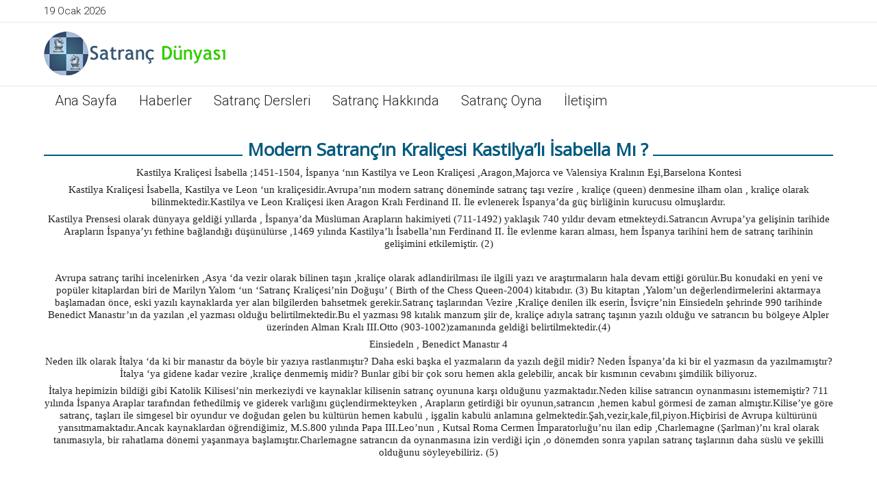

--- FILE ---
content_type: text/html; charset=UTF-8
request_url: http://www.satranc.net/kastilya-isabella/
body_size: 15869
content:
<!DOCTYPE html>
<html lang="tr">
<head>
    <meta charset="UTF-8"/>
  <meta name="viewport" content="width=device-width"/>
  <meta name="viewport" content="initial-scale=1.0"/>
  <meta name="HandheldFriendly" content="true"/>
  <link rel="profile" href="http://gmpg.org/xfn/11"/>
  <link rel="pingback" href="http://www.satranc.net/xmlrpc.php"/>
  <title>Modern Satranç&#8217;ın Kraliçesi Kastilya&#8217;lı İsabella Mı ? &#8211; Satranç Dünyası</title>
<meta name='robots' content='max-image-preview:large' />
<link rel='dns-prefetch' href='//secure.gravatar.com' />
<link rel='dns-prefetch' href='//www.google.com' />
<link rel='dns-prefetch' href='//v0.wordpress.com' />
<link rel='dns-prefetch' href='//i0.wp.com' />
<link rel='dns-prefetch' href='//i1.wp.com' />
<link rel='dns-prefetch' href='//i2.wp.com' />
<link rel='dns-prefetch' href='//c0.wp.com' />
<link rel="alternate" type="application/rss+xml" title="Satranç Dünyası &raquo; beslemesi" href="http://www.satranc.net/feed/" />
<link rel="alternate" type="application/rss+xml" title="Satranç Dünyası &raquo; yorum beslemesi" href="http://www.satranc.net/comments/feed/" />
<link rel="alternate" type="application/rss+xml" title="Satranç Dünyası &raquo; Modern Satranç&#8217;ın Kraliçesi Kastilya&#8217;lı İsabella Mı ? yorum beslemesi" href="http://www.satranc.net/kastilya-isabella/feed/" />
<script type="text/javascript">
window._wpemojiSettings = {"baseUrl":"https:\/\/s.w.org\/images\/core\/emoji\/14.0.0\/72x72\/","ext":".png","svgUrl":"https:\/\/s.w.org\/images\/core\/emoji\/14.0.0\/svg\/","svgExt":".svg","source":{"concatemoji":"http:\/\/www.satranc.net\/wp-includes\/js\/wp-emoji-release.min.js?ver=6.2.8"}};
/*! This file is auto-generated */
!function(e,a,t){var n,r,o,i=a.createElement("canvas"),p=i.getContext&&i.getContext("2d");function s(e,t){p.clearRect(0,0,i.width,i.height),p.fillText(e,0,0);e=i.toDataURL();return p.clearRect(0,0,i.width,i.height),p.fillText(t,0,0),e===i.toDataURL()}function c(e){var t=a.createElement("script");t.src=e,t.defer=t.type="text/javascript",a.getElementsByTagName("head")[0].appendChild(t)}for(o=Array("flag","emoji"),t.supports={everything:!0,everythingExceptFlag:!0},r=0;r<o.length;r++)t.supports[o[r]]=function(e){if(p&&p.fillText)switch(p.textBaseline="top",p.font="600 32px Arial",e){case"flag":return s("\ud83c\udff3\ufe0f\u200d\u26a7\ufe0f","\ud83c\udff3\ufe0f\u200b\u26a7\ufe0f")?!1:!s("\ud83c\uddfa\ud83c\uddf3","\ud83c\uddfa\u200b\ud83c\uddf3")&&!s("\ud83c\udff4\udb40\udc67\udb40\udc62\udb40\udc65\udb40\udc6e\udb40\udc67\udb40\udc7f","\ud83c\udff4\u200b\udb40\udc67\u200b\udb40\udc62\u200b\udb40\udc65\u200b\udb40\udc6e\u200b\udb40\udc67\u200b\udb40\udc7f");case"emoji":return!s("\ud83e\udef1\ud83c\udffb\u200d\ud83e\udef2\ud83c\udfff","\ud83e\udef1\ud83c\udffb\u200b\ud83e\udef2\ud83c\udfff")}return!1}(o[r]),t.supports.everything=t.supports.everything&&t.supports[o[r]],"flag"!==o[r]&&(t.supports.everythingExceptFlag=t.supports.everythingExceptFlag&&t.supports[o[r]]);t.supports.everythingExceptFlag=t.supports.everythingExceptFlag&&!t.supports.flag,t.DOMReady=!1,t.readyCallback=function(){t.DOMReady=!0},t.supports.everything||(n=function(){t.readyCallback()},a.addEventListener?(a.addEventListener("DOMContentLoaded",n,!1),e.addEventListener("load",n,!1)):(e.attachEvent("onload",n),a.attachEvent("onreadystatechange",function(){"complete"===a.readyState&&t.readyCallback()})),(e=t.source||{}).concatemoji?c(e.concatemoji):e.wpemoji&&e.twemoji&&(c(e.twemoji),c(e.wpemoji)))}(window,document,window._wpemojiSettings);
</script>
<style type="text/css">
img.wp-smiley,
img.emoji {
	display: inline !important;
	border: none !important;
	box-shadow: none !important;
	height: 1em !important;
	width: 1em !important;
	margin: 0 0.07em !important;
	vertical-align: -0.1em !important;
	background: none !important;
	padding: 0 !important;
}
</style>
	<link rel='stylesheet' id='wp-block-library-css' href='https://c0.wp.com/c/6.2.8/wp-includes/css/dist/block-library/style.min.css' type='text/css' media='all' />
<style id='wp-block-library-inline-css' type='text/css'>
.has-text-align-justify{text-align:justify;}
</style>
<link rel='stylesheet' id='classic-theme-styles-css' href='https://c0.wp.com/c/6.2.8/wp-includes/css/classic-themes.min.css' type='text/css' media='all' />
<style id='global-styles-inline-css' type='text/css'>
body{--wp--preset--color--black: #000000;--wp--preset--color--cyan-bluish-gray: #abb8c3;--wp--preset--color--white: #ffffff;--wp--preset--color--pale-pink: #f78da7;--wp--preset--color--vivid-red: #cf2e2e;--wp--preset--color--luminous-vivid-orange: #ff6900;--wp--preset--color--luminous-vivid-amber: #fcb900;--wp--preset--color--light-green-cyan: #7bdcb5;--wp--preset--color--vivid-green-cyan: #00d084;--wp--preset--color--pale-cyan-blue: #8ed1fc;--wp--preset--color--vivid-cyan-blue: #0693e3;--wp--preset--color--vivid-purple: #9b51e0;--wp--preset--gradient--vivid-cyan-blue-to-vivid-purple: linear-gradient(135deg,rgba(6,147,227,1) 0%,rgb(155,81,224) 100%);--wp--preset--gradient--light-green-cyan-to-vivid-green-cyan: linear-gradient(135deg,rgb(122,220,180) 0%,rgb(0,208,130) 100%);--wp--preset--gradient--luminous-vivid-amber-to-luminous-vivid-orange: linear-gradient(135deg,rgba(252,185,0,1) 0%,rgba(255,105,0,1) 100%);--wp--preset--gradient--luminous-vivid-orange-to-vivid-red: linear-gradient(135deg,rgba(255,105,0,1) 0%,rgb(207,46,46) 100%);--wp--preset--gradient--very-light-gray-to-cyan-bluish-gray: linear-gradient(135deg,rgb(238,238,238) 0%,rgb(169,184,195) 100%);--wp--preset--gradient--cool-to-warm-spectrum: linear-gradient(135deg,rgb(74,234,220) 0%,rgb(151,120,209) 20%,rgb(207,42,186) 40%,rgb(238,44,130) 60%,rgb(251,105,98) 80%,rgb(254,248,76) 100%);--wp--preset--gradient--blush-light-purple: linear-gradient(135deg,rgb(255,206,236) 0%,rgb(152,150,240) 100%);--wp--preset--gradient--blush-bordeaux: linear-gradient(135deg,rgb(254,205,165) 0%,rgb(254,45,45) 50%,rgb(107,0,62) 100%);--wp--preset--gradient--luminous-dusk: linear-gradient(135deg,rgb(255,203,112) 0%,rgb(199,81,192) 50%,rgb(65,88,208) 100%);--wp--preset--gradient--pale-ocean: linear-gradient(135deg,rgb(255,245,203) 0%,rgb(182,227,212) 50%,rgb(51,167,181) 100%);--wp--preset--gradient--electric-grass: linear-gradient(135deg,rgb(202,248,128) 0%,rgb(113,206,126) 100%);--wp--preset--gradient--midnight: linear-gradient(135deg,rgb(2,3,129) 0%,rgb(40,116,252) 100%);--wp--preset--duotone--dark-grayscale: url('#wp-duotone-dark-grayscale');--wp--preset--duotone--grayscale: url('#wp-duotone-grayscale');--wp--preset--duotone--purple-yellow: url('#wp-duotone-purple-yellow');--wp--preset--duotone--blue-red: url('#wp-duotone-blue-red');--wp--preset--duotone--midnight: url('#wp-duotone-midnight');--wp--preset--duotone--magenta-yellow: url('#wp-duotone-magenta-yellow');--wp--preset--duotone--purple-green: url('#wp-duotone-purple-green');--wp--preset--duotone--blue-orange: url('#wp-duotone-blue-orange');--wp--preset--font-size--small: 13px;--wp--preset--font-size--medium: 20px;--wp--preset--font-size--large: 36px;--wp--preset--font-size--x-large: 42px;--wp--preset--spacing--20: 0.44rem;--wp--preset--spacing--30: 0.67rem;--wp--preset--spacing--40: 1rem;--wp--preset--spacing--50: 1.5rem;--wp--preset--spacing--60: 2.25rem;--wp--preset--spacing--70: 3.38rem;--wp--preset--spacing--80: 5.06rem;--wp--preset--shadow--natural: 6px 6px 9px rgba(0, 0, 0, 0.2);--wp--preset--shadow--deep: 12px 12px 50px rgba(0, 0, 0, 0.4);--wp--preset--shadow--sharp: 6px 6px 0px rgba(0, 0, 0, 0.2);--wp--preset--shadow--outlined: 6px 6px 0px -3px rgba(255, 255, 255, 1), 6px 6px rgba(0, 0, 0, 1);--wp--preset--shadow--crisp: 6px 6px 0px rgba(0, 0, 0, 1);}:where(.is-layout-flex){gap: 0.5em;}body .is-layout-flow > .alignleft{float: left;margin-inline-start: 0;margin-inline-end: 2em;}body .is-layout-flow > .alignright{float: right;margin-inline-start: 2em;margin-inline-end: 0;}body .is-layout-flow > .aligncenter{margin-left: auto !important;margin-right: auto !important;}body .is-layout-constrained > .alignleft{float: left;margin-inline-start: 0;margin-inline-end: 2em;}body .is-layout-constrained > .alignright{float: right;margin-inline-start: 2em;margin-inline-end: 0;}body .is-layout-constrained > .aligncenter{margin-left: auto !important;margin-right: auto !important;}body .is-layout-constrained > :where(:not(.alignleft):not(.alignright):not(.alignfull)){max-width: var(--wp--style--global--content-size);margin-left: auto !important;margin-right: auto !important;}body .is-layout-constrained > .alignwide{max-width: var(--wp--style--global--wide-size);}body .is-layout-flex{display: flex;}body .is-layout-flex{flex-wrap: wrap;align-items: center;}body .is-layout-flex > *{margin: 0;}:where(.wp-block-columns.is-layout-flex){gap: 2em;}.has-black-color{color: var(--wp--preset--color--black) !important;}.has-cyan-bluish-gray-color{color: var(--wp--preset--color--cyan-bluish-gray) !important;}.has-white-color{color: var(--wp--preset--color--white) !important;}.has-pale-pink-color{color: var(--wp--preset--color--pale-pink) !important;}.has-vivid-red-color{color: var(--wp--preset--color--vivid-red) !important;}.has-luminous-vivid-orange-color{color: var(--wp--preset--color--luminous-vivid-orange) !important;}.has-luminous-vivid-amber-color{color: var(--wp--preset--color--luminous-vivid-amber) !important;}.has-light-green-cyan-color{color: var(--wp--preset--color--light-green-cyan) !important;}.has-vivid-green-cyan-color{color: var(--wp--preset--color--vivid-green-cyan) !important;}.has-pale-cyan-blue-color{color: var(--wp--preset--color--pale-cyan-blue) !important;}.has-vivid-cyan-blue-color{color: var(--wp--preset--color--vivid-cyan-blue) !important;}.has-vivid-purple-color{color: var(--wp--preset--color--vivid-purple) !important;}.has-black-background-color{background-color: var(--wp--preset--color--black) !important;}.has-cyan-bluish-gray-background-color{background-color: var(--wp--preset--color--cyan-bluish-gray) !important;}.has-white-background-color{background-color: var(--wp--preset--color--white) !important;}.has-pale-pink-background-color{background-color: var(--wp--preset--color--pale-pink) !important;}.has-vivid-red-background-color{background-color: var(--wp--preset--color--vivid-red) !important;}.has-luminous-vivid-orange-background-color{background-color: var(--wp--preset--color--luminous-vivid-orange) !important;}.has-luminous-vivid-amber-background-color{background-color: var(--wp--preset--color--luminous-vivid-amber) !important;}.has-light-green-cyan-background-color{background-color: var(--wp--preset--color--light-green-cyan) !important;}.has-vivid-green-cyan-background-color{background-color: var(--wp--preset--color--vivid-green-cyan) !important;}.has-pale-cyan-blue-background-color{background-color: var(--wp--preset--color--pale-cyan-blue) !important;}.has-vivid-cyan-blue-background-color{background-color: var(--wp--preset--color--vivid-cyan-blue) !important;}.has-vivid-purple-background-color{background-color: var(--wp--preset--color--vivid-purple) !important;}.has-black-border-color{border-color: var(--wp--preset--color--black) !important;}.has-cyan-bluish-gray-border-color{border-color: var(--wp--preset--color--cyan-bluish-gray) !important;}.has-white-border-color{border-color: var(--wp--preset--color--white) !important;}.has-pale-pink-border-color{border-color: var(--wp--preset--color--pale-pink) !important;}.has-vivid-red-border-color{border-color: var(--wp--preset--color--vivid-red) !important;}.has-luminous-vivid-orange-border-color{border-color: var(--wp--preset--color--luminous-vivid-orange) !important;}.has-luminous-vivid-amber-border-color{border-color: var(--wp--preset--color--luminous-vivid-amber) !important;}.has-light-green-cyan-border-color{border-color: var(--wp--preset--color--light-green-cyan) !important;}.has-vivid-green-cyan-border-color{border-color: var(--wp--preset--color--vivid-green-cyan) !important;}.has-pale-cyan-blue-border-color{border-color: var(--wp--preset--color--pale-cyan-blue) !important;}.has-vivid-cyan-blue-border-color{border-color: var(--wp--preset--color--vivid-cyan-blue) !important;}.has-vivid-purple-border-color{border-color: var(--wp--preset--color--vivid-purple) !important;}.has-vivid-cyan-blue-to-vivid-purple-gradient-background{background: var(--wp--preset--gradient--vivid-cyan-blue-to-vivid-purple) !important;}.has-light-green-cyan-to-vivid-green-cyan-gradient-background{background: var(--wp--preset--gradient--light-green-cyan-to-vivid-green-cyan) !important;}.has-luminous-vivid-amber-to-luminous-vivid-orange-gradient-background{background: var(--wp--preset--gradient--luminous-vivid-amber-to-luminous-vivid-orange) !important;}.has-luminous-vivid-orange-to-vivid-red-gradient-background{background: var(--wp--preset--gradient--luminous-vivid-orange-to-vivid-red) !important;}.has-very-light-gray-to-cyan-bluish-gray-gradient-background{background: var(--wp--preset--gradient--very-light-gray-to-cyan-bluish-gray) !important;}.has-cool-to-warm-spectrum-gradient-background{background: var(--wp--preset--gradient--cool-to-warm-spectrum) !important;}.has-blush-light-purple-gradient-background{background: var(--wp--preset--gradient--blush-light-purple) !important;}.has-blush-bordeaux-gradient-background{background: var(--wp--preset--gradient--blush-bordeaux) !important;}.has-luminous-dusk-gradient-background{background: var(--wp--preset--gradient--luminous-dusk) !important;}.has-pale-ocean-gradient-background{background: var(--wp--preset--gradient--pale-ocean) !important;}.has-electric-grass-gradient-background{background: var(--wp--preset--gradient--electric-grass) !important;}.has-midnight-gradient-background{background: var(--wp--preset--gradient--midnight) !important;}.has-small-font-size{font-size: var(--wp--preset--font-size--small) !important;}.has-medium-font-size{font-size: var(--wp--preset--font-size--medium) !important;}.has-large-font-size{font-size: var(--wp--preset--font-size--large) !important;}.has-x-large-font-size{font-size: var(--wp--preset--font-size--x-large) !important;}
.wp-block-navigation a:where(:not(.wp-element-button)){color: inherit;}
:where(.wp-block-columns.is-layout-flex){gap: 2em;}
.wp-block-pullquote{font-size: 1.5em;line-height: 1.6;}
</style>
<link rel='stylesheet' id='contact-form-7-css' href='http://www.satranc.net/wp-content/plugins/contact-form-7/includes/css/styles.css?ver=5.4.1' type='text/css' media='all' />
<link rel='stylesheet' id='wp-ajax-login-css' href='http://www.satranc.net/wp-content/plugins/wp-ajax-login-and-register/public/css/wp-ajax-login-public.css?ver=1.2' type='text/css' media='all' />
<link rel='stylesheet' id='news-magazine-style-css' href='http://www.satranc.net/wp-content/themes/news-magazine/style.css?ver=1.1.12' type='text/css' media='all' />
<link rel='stylesheet' id='wdwt_font-awesome-css' href='http://www.satranc.net/wp-content/themes/news-magazine/inc/css/font-awesome/font-awesome.css?ver=1.1.12' type='text/css' media='all' />
<link rel='stylesheet' id='wdwt_mCustomScrollbar-css' href='http://www.satranc.net/wp-content/themes/news-magazine/inc/css/jquery.mCustomScrollbar.css?ver=1.1.12' type='text/css' media='all' />
<link rel='stylesheet' id='social-logos-css' href='https://c0.wp.com/p/jetpack/9.7.3/_inc/social-logos/social-logos.min.css' type='text/css' media='all' />
<link rel='stylesheet' id='jetpack_css-css' href='https://c0.wp.com/p/jetpack/9.7.3/css/jetpack.css' type='text/css' media='all' />
<script type='text/javascript' id='jetpack_related-posts-js-extra'>
/* <![CDATA[ */
var related_posts_js_options = {"post_heading":"h4"};
/* ]]> */
</script>
<script type='text/javascript' src='https://c0.wp.com/p/jetpack/9.7.3/_inc/build/related-posts/related-posts.min.js' id='jetpack_related-posts-js'></script>
<script type='text/javascript' src='https://c0.wp.com/c/6.2.8/wp-includes/js/jquery/jquery.min.js' id='jquery-core-js'></script>
<script type='text/javascript' src='https://c0.wp.com/c/6.2.8/wp-includes/js/jquery/jquery-migrate.min.js' id='jquery-migrate-js'></script>
<script type='text/javascript' id='wdwt_custom_js-js-extra'>
/* <![CDATA[ */
var news_magazine_admin_ajax = "http:\/\/www.satranc.net\/wp-admin\/admin-ajax.php";
/* ]]> */
</script>
<script type='text/javascript' src='http://www.satranc.net/wp-content/themes/news-magazine/inc/js/javascript.js?ver=1.1.12' id='wdwt_custom_js-js'></script>
<script type='text/javascript' src='http://www.satranc.net/wp-content/themes/news-magazine/inc/js/jquery.mobile.js?ver=1.1.12' id='wdwt_jquery_mobile-js'></script>
<script type='text/javascript' src='http://www.satranc.net/wp-content/themes/news-magazine/inc/js/jquery.mCustomScrollbar.concat.min.js?ver=1.1.12' id='wdwt_mCustomScrollbar-js'></script>
<script type='text/javascript' src='http://www.satranc.net/wp-content/themes/news-magazine/inc/js/jquery.fullscreen-0.4.1.js?ver=1.1.12' id='wdwt_jquery-fullscreen-js'></script>
<script type='text/javascript' id='wdwt_lightbox_loader-js-extra'>
/* <![CDATA[ */
var wdwt_admin_ajax_url = "http:\/\/www.satranc.net\/wp-admin\/admin-ajax.php";
/* ]]> */
</script>
<script type='text/javascript' src='http://www.satranc.net/wp-content/themes/news-magazine/inc/js/lightbox.js?ver=1.1.12' id='wdwt_lightbox_loader-js'></script>
<link rel="https://api.w.org/" href="http://www.satranc.net/wp-json/" /><link rel="alternate" type="application/json" href="http://www.satranc.net/wp-json/wp/v2/posts/147" /><link rel="EditURI" type="application/rsd+xml" title="RSD" href="http://www.satranc.net/xmlrpc.php?rsd" />
<link rel="wlwmanifest" type="application/wlwmanifest+xml" href="http://www.satranc.net/wp-includes/wlwmanifest.xml" />
<meta name="generator" content="WordPress 6.2.8" />
<link rel="canonical" href="http://www.satranc.net/kastilya-isabella/" />
<link rel='shortlink' href='https://wp.me/p7y3ry-2n' />
<link rel="alternate" type="application/json+oembed" href="http://www.satranc.net/wp-json/oembed/1.0/embed?url=http%3A%2F%2Fwww.satranc.net%2Fkastilya-isabella%2F" />
<link rel="alternate" type="text/xml+oembed" href="http://www.satranc.net/wp-json/oembed/1.0/embed?url=http%3A%2F%2Fwww.satranc.net%2Fkastilya-isabella%2F&#038;format=xml" />
<style type='text/css'>img#wpstats{display:none}</style>
		      <script> var full_width_magazine = 0</script>
        <style type="text/css">
          #sidebar1,
          #sidebar2 {
            display: none;
          }

          #blog {
            display: block;
            float: left;
          }

          .container, #blog {
            width: 90%;
          }
        </style>
        <style type="text/css">    h1, h2, h3, h4, h5, h6 {
    font-family: Open Sans, sans-serif;
    font-weight: normal;
    letter-spacing: 0.00em;
    text-transform: none;
    font-variant: normal;
    font-style: normal;
    }
        body {
    font-family: Roboto, sans-serif;
    font-weight: lighter;
    letter-spacing: 0.00em;
    text-transform: none;
    font-variant: normal;
    font-style: normal;
    }
        input, textarea {
    font-family: Open Sans, sans-serif;
    font-weight: normal;
    letter-spacing: 0.00em;
    text-transform: none;
    font-variant: normal;
    font-style: normal;
    }
    </style>    <script>
      WebFontConfig = {
        google: {
          families: [
            'Open Sans:normalnormal',
            'Roboto:lighternormal',
            'Open Sans:normalnormal'
          ]
        }

      };
      (function ()
      {
        var wf = document.createElement('script');
        wf.src = ('https:' == document.location.protocol ? 'https' : 'http') +
          '://ajax.googleapis.com/ajax/libs/webfont/1/webfont.js';
        wf.type = 'text/javascript';
        wf.async = 'true';
        var s = document.getElementsByTagName('script')[0];
        s.parentNode.insertBefore(wf, s);
      })();
    </script>

        <style type="text/css">
      h1, h2, h3, h4, h5, h6, h1 > a, h2 > a, h3 > a, h4 > a, h5 > a, h6 > a, h1 > a:link, h2 > a:link, h3 > a:link, h4 > a:link, h5 > a:link, h6 > a:link, h1 > a:hover, h2 > a:hover, h3 > a:hover, h4 > a:hover, h6 > a:hover, h1 > a:visited, h2 > a:visited, h3 > a:visited, h4 > a:visited, h5 > a:visited, h6 > a:visited {
        color: #025a7e;
      }

      .page-header span:not(.vcard) {
        background-color: #FFFFFF;
      }

      .widget-area > h3, .widget-area > h2 {
        color: #025a7e;
      }

      h2 > a, h2 > a:link, h2 > a:hover, h2 > a:visited, #sidebar1 .widget-container h3, .most_categories h3 > a {
        color: #025a7e;
      }

      .page-header {
        border-bottom: 2px solid #025a7e;
      }

      .most-categories-header {
        border-bottom: 2px solid #025a7e;
      }

      .most-categories-header a {
        color: #025a7e;
        background: # FFFFFF !important;
      }

      #logo h1 {
        color: #8F8F8F      }

      #slideshow {
        background-color: #F9F9F9;
      }

      .bwg_slideshow_description_text, .bwg_slideshow_description_text *, .bwg_slideshow_title_text * {
        color: #FFFFFF;
      }

      a:link.site-title-a, a:hover.site-title-a, a:visited.site-title-a, a.site-title-a {
        color: #8F8F8F;
      }

      .read_more, #commentform #submit, .reply {
        color: #232323;
        background-color: #FFFFFF;
      }

      /*
      .reply a{
         color:
      #232323      !important;
      }
      */
      .read_more:hover, #commentform #submit:hover, .reply:hover, .reply a:hover {
        color: #232323 !important;
        background-color: #FFFFFF;
      }

      .more-link {
        color: #232323 !important;
      }

      #footer-bottom {
        background-color: #efefef;
      }

      #footer {
        background-color: #F9F9F9;
      }

      .container.device {
        background-color: #efefef;
      }

      body {
        color: #232323;
      }

      #wrapper {
        color: #232323;
      }

      .container.device, #footer-bottom {
        color: #565656;
      }

      a:link, a:visited,
      .content-inner-block ul li h3 > a {
        text-decoration: none;
        color: #074a7a;
      }

      .top-nav-list .current-menu-item {
        color: #FFFFFF !important;
        background-color: #FFFFFF;
      }

      .get_title {
        background-color: #000000;
        background-image: url(/images/Shado.png);
        background-position: bottom;
        background-repeat: no-repeat;
      }

      .sub-menu li.current-menu-item,
      .sub-menu li.current_page_item,
      .haschild li.current-menu-item,
      .haschild li.current_page_item {
        background-color: #000000 !important;
      }

      .top-nav-list li.current-menu-item, .top-nav-list li.current_page_item {
        color: #025a7e;
        background-color: #FFFFFF !important;
      }

      .top-nav-list li.current-menu-item > a, .top-nav-list li.current_page_item > a, #top-nav-list li.current-menu-item > a, #top-nav-list li.current_page_item > a {
        color: #0977A4 !important;
      }

      .top-nav-list li:hover {
        background-color: #000000 !important;
      }

      a.read_more:visited, a.read_more:link, .read_more, .more-link, #searchsubmit, a .page-links-number, .post-password-form input[type="submit"], .more-link {
        background-color: #025a7e;
        color: #ffffff;
      }

      ::selection {
        background-color: #025a7e;
        color: #ffffff;
      }

      #wd-categories-vertical-tabs ul.tabs li:hover h3, #wd-categories-vertical-tabs ul.tabs li:hover span {
        color: #ffffff;
      }

      #wd-categories-vertical-tabs ul.tabs li.active a h3, #wd-categories-vertical-tabs ul.tabs li.active a span {
        color: #ffffff;
      }

      #top-posts-list li, #latest-news, .post-date + img {
        border-top: 2px solid #025a7e;
      }

      .sidebar-container .widget-area ul li:before, .news_categories ul li:before {
        border-left: solid #025a7e;
        border-width: 6px;
      }

      .arrow-left {
        border: 2px solid #025a7e;
      }

      .arrow-right {
        border-left: 5px solid #025a7e;
      }

      #menu-button-block {
        border-left: 3px solid #FFFFFF;
      }

      #search-input::-webkit-input-placeholder, #search-input, .widget-area > h3, .widget-area > h2, .sep, .sitemap h3, .comment-author .fn, .tab-more, #latest-news + .page-navigation {
        color: #025a7e !important;
      }

      .widget-area > h3, .widget-area > h2,
      .content-inner-block h2 {
        border-bottom: 3px solid #E8E8E8;
        color: #025a7e !important;
      }

      #top-nav {
        background: #FFFFFF;
      }

      #commentform #submit, .reply, #reply-title small {
        background-color: #025a7e;
        color: #ffffff;
      }

      .reply a, #reply-title small a {
        color: #ffffff;
      }

      #top-nav-list > li ul, .top-nav-list > ul > li ul {
        background: #FFFFFF;
      }

      .page-header a, .page-header span {
        background: # FFFFFF !important;
      }

      .sidebar-container, #latest-news > h2 {
        background-color: #FFFFFF;
      }

      .commentlist li {
        background-color: #FFFFFF;
      }

      .children .comment {
        background-color: # ffffff;
      }

      #respond {
        background-color: # ffffff;
      }

      .entry-meta *, .entry-meta-cat * {
        color: #484848 !important;
      }

      #top-posts {
        background-color: #FFFFFF;
      }

      #top-nav-list > li > a, .top-nav-list > ul > li > a {
        color: #232323;
      }

      #menu-button-block {
        color: #232323;
      }

      #top-nav-list > li ul > li > a, .top-nav-list > li ul > li > a {
        color: #232323 !important;
        border-top: 1px solid #333333 !important;
      }

      #menu-button-block a, #menu-button-block a {
        color: #232323 !important;
      }

      #top-nav-list > li:hover > a, #top-nav-list > li ul > li > a:hover, .top-nav-list li:hover a, .top-nav-list li ul li a:hover {
        color: #FFFFFF !important;
      }

      #wd-categories-vertical-tabs ul.tabs li a:focus, #wd-categories-vertical-tabs ul.tabs li a:active {
        color: #ffffff !important;
      }

      #wd-categories-vertical-tabs ul.tabs li.active {

      color: {
        tabsActiveColor
      }

      ;
      background:

      #025a7e      ;
      }

      #wd-categories-vertical-tabs .tabs-block {
        border-right: 4px solid #025a7e;
      }

      #wd-categories-vertical-tabs {
        background-color: #FFFFFF;
      }

      #wd-categories-vertical-tabs ul.tabs li.active,
      #wd-categories-vertical-tabs ul.tabs li:hover {
        background-color: #0E78A6;
      }

      .tabs-block {
        border-right: 5px solid #0E78A6;
        border-left: 1px solid #ddd;
      }

      #wd-categories-vertical-tabs ul.tabs li.active a *,
      #wd-categories-vertical-tabs ul.tabs li:hover a * {
        color: #FFFFFF;
      }

      #header_part #latest_posts b {
        color: #025a7e !important;
      }

      #header-block {
        background-color: #000000;
      }

      .top-nav-list .current-menu-item {
        color: #FFFFFF !important;
        background-color: #FFFFFF;
      }

      a:hover {
        color: #025a7e;
      }

      #menu-button-block {
        background-color: #FFFFFF;
      }

      .blog.page-news .news-post {
        border-bottom: 1px solid #FFFFFF;
      }

      .most_categories ul li:before {
        border-left: solid #FFFFFF;
      }

      #top-posts-list .date,
      .date.lat_news,
      .blog-post .date,
      .most_pop_date.date {
        background-color: #025a7e;
        color: #ffffff;
      }

      #year,
      .date.lat_news, .blog-post .date,
      .date.most_pop_date {
        background: #0480B4;
      }

      @media only screen and (max-width: 767px) {
        #header .phone-menu-block {
          background-color: #000000;
        }

        .top-nav-list li ul li:hover > a, .top-nav-list li ul li > a:hover, .top-nav-list li ul li > a:focus, .top-nav-list li ul li > a:active, .top-nav-list li.current-menu-item > a:hover, #top-nav-list > li ul li.current-menu-item, #top-nav-list > li ul li.current_page_item {
          color: #025a7e;
          background-color: #FFFFFF;
        }

        .phone-menu-block:before {
          border-left: solid #FFFFFF;
          border-width: 9px;
        }

        #top-nav > div > ul li ul {
          background: #000000 !important;
        }

        #top-nav > div > ul, #top-nav > div ul {
          background: #FFFFFF !important;
        }

        #top-nav {
          background: none !important;
        }

        #top-nav > li > a, #top-nav > li > a:link, #top-nav > li > a:visited {
          color: #232323;
          background: #FFFFFF;
        }

        .top-nav-list > li:hover > a, .top-nav-list > li > a:hover, .top-nav-list > li > a:focus, .top-nav-list > li > a:active {
          color: #FFFFFF !important;
          background-color: #000000 !important;
        }

        .top-nav-list li ul li > a, .top-nav-list li ul li > a:link, .top-nav-list li ul li > a:visited {
          color: #232323 !important;
        }

        .top-nav-list li ul li:hover > a, .top-nav-list li ul li > a:hover, .top-nav-list li ul li > a:focus, .top-nav-list li ul li > a:active {
          color: #FFFFFF !important;
          background-color: #000000 !important;
        }

        .top-nav-list li.has-sub > a, .top-nav-list li.has-sub > a:link, .top-nav-list li.has-sub > a:visited {
          background: #FFFFFF url(http://www.satranc.net/wp-content/themes/news-magazine/images/arrow.menu.png) right top no-repeat !important;
        }

        .top-nav-list li.has-sub:hover > a, .top-nav-list li.has-sub > a:hover, .top-nav-list li.has-sub > a:focus, .top-nav-list li.has-sub > a:active {
          background: #FFFFFF url(http://www.satranc.net/wp-content/themes/news-magazine/images/arrow.menu.png) right top no-repeat !important;
        }

        .top-nav-list li ul li.has-sub > a, .top-nav-list li ul li.has-sub > a:link, .top-nav-list li ul li.has-sub > a:visited {
          background: #FFFFFF url(http://www.satranc.net/wp-content/themes/news-magazine/images/arrow.menu.png) right -18px no-repeat !important;
        }

        .top-nav-list li ul li.has-sub:hover > a, .top-nav-list li ul li.has-sub > a:hover, .top-nav-list li ul li.has-sub > a:focus, .top-nav-list li ul li.has-sub > a:active {
          background: #ffffff url(http://www.satranc.net/wp-content/themes/news-magazine/images/arrow.menu.png) right -18px no-repeat !important;
        }

        #top-nav-list > li ul li, .top-nav-list > ul > li ul li {
          background-color: #ffffff;
        }

        .top-nav-list > li.current-menu-ancestor > a:hover, .top-nav-list > li.current-menu-item > a:focus, .top-nav-list > li.current-menu-item > a:active {
          color: #232323 !important;
          background-color: #FFFFFF !important;
        }

        .top-nav-list li.current-menu-item > a, .top-nav-list li.current-menu-item > a:visited {
          color: #025a7e !important;
          background-color: #FFFFFF !important;
        }

        #top-nav-list > li ul > li.current-menu-item > a, .top-nav-list > li ul > li.current-menu-item > a {
          color: #025a7e !important;
          background: none !important;
        }

        #top-nav-list li, #top-nav-list > li ul li, .top-nav-list > li ul li, .top-nav-list li {
          border-bottom: 1px solid #000000 !important;
        }

        .top-nav-list li.current-menu-parent > a, .top-nav-list li.current-menu-parent > a:link, .top-nav-list li.current-menu-parent > a:visited, .top-nav-list li.current-menu-parent > a:hover, .top-nav-list li.current-menu-parent > a:focus, .top-nav-list li.current-menu-parent > a:active, .top-nav-list li.has-sub.current-menu-item > a, .top-nav-list li.has-sub.current-menu-item > a:link, .top-nav-list li.has-sub.current-menu-item > a:visited, .top-nav-list li.has-sub.current-menu-ancestor > a:hover, .top-nav-list li.has-sub.current-menu-item > a:focus, .top-nav-list li.has-sub.current-menu-item > a:active,
        .top-nav-list li.current-menu-ancestor > a, .top-nav-list li.current-menu-ancestor > a:link, .top-nav-list li.current-menu-ancestor > a:visited, .top-nav-list li.current-menu-ancestor > a:hover, .top-nav-list li.current-menu-ancestor > a:focus, .top-nav-list li.current-menu-ancestor > a:active {
          color: #232323 !important;
          background: url(http://www.satranc.net/wp-content/themes/news-magazine/images/arrow_menu_left.png) 97% center no-repeat !important;
        }

        .top-nav-list li ul li.current-menu-item > a:visited, .top-nav-list li ul li.current-menu-ancestor > a:hover, .top-nav-list li ul li.current-menu-item > a:focus, .top-nav-list li ul li.current-menu-item > a:active {
          color: #232323 !important;
          background-color: #ffffff !important;
        }

        .top-nav-list li ul li.current-menu-parent > a, .top-nav-list li ul li.current-menu-parent > a:link, .top-nav-list li ul li.current-menu-parent > a:visited, .top-nav-list li ul li.current-menu-parent > a:hover, .top-nav-list li ul li.current-menu-parent > a:focus, .top-nav-list li ul li.current-menu-parent > a:active, .top-nav-list li ul li.has-sub.current-menu-item > a, .top-nav-list li ul li.has-sub.current-menu-item > a:link, .top-nav-list li ul li.has-sub.current-menu-item > a:visited,
        .top-nav-list li ul li.has-sub.current-menu-ancestor > a:hover, .top-nav-list li ul li.has-sub.current-menu-item > a:focus, .top-nav-list li ul li.has-sub.current-menu-item > a:active,
        .top-nav-list li ul li.current-menu-ancestor > a, .top-nav-list li ul li.current-menu-ancestor > a:link, .top-nav-list li ul li.current-menu-ancestor > a:visited, .top-nav-list li ul li.current-menu-ancestor > a:hover, .top-nav-list li ul li.current-menu-ancestor > a:focus, .top-nav-list li ul li.current-menu-ancestor > a:active {
          color: #232323 !important;
          background: #ffffff url(http://www.satranc.net/wp-content/themes/news-magazine/images/arrow.menu.png) right -158px no-repeat !important;
        }

        #wd-categories-vertical-tabs .content-block {
          border-top: 1px solid #025a7e;
        }

        #wd-categories-vertical-tabs .tabs-block {
          background-color: #025a7e;
        }

        #wd-categories-vertical-tabs .arrows-block .arrow-up a,
        #wd-categories-vertical-tabs .arrows-block .arrow-down a {
          background-color: #0E78A6;
        }

      }
    </style>
    			<style type="text/css">
				/* If html does not have either class, do not show lazy loaded images. */
				html:not( .jetpack-lazy-images-js-enabled ):not( .js ) .jetpack-lazy-image {
					display: none;
				}
			</style>
			<script>
				document.documentElement.classList.add(
					'jetpack-lazy-images-js-enabled'
				);
			</script>
		
<!-- Jetpack Open Graph Tags -->
<meta property="og:type" content="article" />
<meta property="og:title" content="Modern Satranç&#8217;ın Kraliçesi Kastilya&#8217;lı İsabella Mı ?" />
<meta property="og:url" content="http://www.satranc.net/kastilya-isabella/" />
<meta property="og:description" content="Kastilya Kraliçesi İsabella ;1451-1504, İspanya ‘nın Kastilya ve Leon Kraliçesi ,Aragon,Majorca ve Valensiya Kralının Eşi,Barselona Kontesi Kastilya Kraliçesi İsabella, Kastilya ve Leon ‘un kraliçe…" />
<meta property="article:published_time" content="2009-02-13T18:15:00+00:00" />
<meta property="article:modified_time" content="2009-02-13T18:15:00+00:00" />
<meta property="og:site_name" content="Satranç Dünyası" />
<meta property="og:image" content="https://s0.wp.com/i/blank.jpg" />
<meta property="og:locale" content="tr_TR" />
<meta name="twitter:text:title" content="Modern Satranç&#8217;ın Kraliçesi Kastilya&#8217;lı İsabella Mı ?" />
<meta name="twitter:image" content="https://i2.wp.com/www.satranc.net/wp-content/uploads/2016/05/tn_l5.jpg?fit=192%2C200" />
<meta name="twitter:card" content="summary" />

<!-- End Jetpack Open Graph Tags -->
<link rel="icon" href="https://i2.wp.com/www.satranc.net/wp-content/uploads/2016/05/tn_l5.jpg?fit=32%2C32" sizes="32x32" />
<link rel="icon" href="https://i2.wp.com/www.satranc.net/wp-content/uploads/2016/05/tn_l5.jpg?fit=184%2C192" sizes="192x192" />
<link rel="apple-touch-icon" href="https://i2.wp.com/www.satranc.net/wp-content/uploads/2016/05/tn_l5.jpg?fit=173%2C180" />
<meta name="msapplication-TileImage" content="https://i2.wp.com/www.satranc.net/wp-content/uploads/2016/05/tn_l5.jpg?fit=192%2C200" />
</head>
<body class="post-template-default single single-post postid-147 single-format-standard">
<header>
    <div id="header">
        <div id="header_part">
      <div class="container">
        <p style="float:left;margin: 7px 21px 7px 0;">19 Ocak 2026</p>            <ul id="social">
      <li class="facebook" style="display:none;">
        <a href="http://www.sonsuz.us" target="_blank" title="Facebook"><i class="fa fa-facebook"></i></a>
      </li>
      <li class="twitter" style="display:none;">
        <a href="https://twitter.com/sonsuzbilgi" target="_blank" title="Twitter"><i class="fa fa-twitter"></i></a>
      </li>
      <li class="gplus" style="display:none;">
        <a href="https://plus.google.com/u/0/+UfukAksoySonsuzUs" target="_blank" title="Google +"><i class="fa fa-google-plus"></i></a>
      </li>
      <li class="rss" style="display:none;">
        <a href="http://www.satranc.net/feed/" target="_blank" title="Rss"><i class="fa fa-rss"></i></a>
      </li>
      <li class="instagram" style="display:none;">
        <a href="#" target="_blank" title="Instagram"><i class="fa fa-instagram"></i></a>
      </li>
      <li class="linkedin" style="display:none;">
        <a href="https://www.linkedin.com/in/sonsuz-us-71b74756" target="_blank" title="LinkEdin"><i class="fa fa-linkedin"></i></a>
      </li>
      <li class="pinterest" style="display:none;">
        <a href="#" target="_blank" title="Pinterest"><i class="fa fa-pinterest"></i></a>
      </li>
      <li class="youtube" style="display:none;">
        <a href="#" target="_blank" title="YouTube"><i class="fa fa-youtube"></i></a>
      </li>
    </ul>


        </div>
    </div>
        <div id="header-container">
      <div class="container">
        <div id="header-middle">
          
          <a id="logo" href="http://www.satranc.net/" title="Satranç Dünyası">
        <img id="site-title" src="http://www.satranc.net/wp-content/uploads/2016/05/satranc.png" alt="logo">
      </a>
    
              <div id="adv">
                      </div>
          <div class="clear"></div>
        </div>
      </div>
    </div>
  </div>
  <div class="phone-menu-block">
    <nav id="top-nav">
      <div class="container">
        <ul id="top-nav-list" class=" top-nav-list"><li id="menu-item-1297" class="menu-item menu-item-type-custom menu-item-object-custom menu-item-home menu-item-1297"><a href="http://www.satranc.net">Ana Sayfa</a></li>
<li id="menu-item-1208" class="menu-item menu-item-type-taxonomy menu-item-object-category menu-item-has-children menu-item-1208"><a href="http://www.satranc.net/kategori/haberler/">Haberler</a>
<ul class="sub-menu">
	<li id="menu-item-1209" class="menu-item menu-item-type-taxonomy menu-item-object-category menu-item-1209"><a href="http://www.satranc.net/kategori/haberler/boelgesel-haberler/">Bölgesel Haberler</a></li>
	<li id="menu-item-1212" class="menu-item menu-item-type-taxonomy menu-item-object-category menu-item-1212"><a href="http://www.satranc.net/kategori/haberler/son-haberler/">Güncel Haberler</a></li>
	<li id="menu-item-1268" class="menu-item menu-item-type-taxonomy menu-item-object-category menu-item-1268"><a href="http://www.satranc.net/kategori/haberler/turnuva-duyurulari/">Turnuva Duyuruları</a></li>
	<li id="menu-item-1225" class="menu-item menu-item-type-taxonomy menu-item-object-category menu-item-has-children menu-item-1225"><a href="http://www.satranc.net/kategori/haberler/satranc-dunyasi-hakkinda/">Satranç Dünyası Hakkında</a>
	<ul class="sub-menu">
		<li id="menu-item-1226" class="menu-item menu-item-type-taxonomy menu-item-object-category menu-item-1226"><a href="http://www.satranc.net/kategori/haberler/satranc-dunyasi-hakkinda/chessmoon-haber/">ChessMoon Haber</a></li>
	</ul>
</li>
</ul>
</li>
<li id="menu-item-1215" class="menu-item menu-item-type-taxonomy menu-item-object-category menu-item-has-children menu-item-1215"><a href="http://www.satranc.net/kategori/satranc-dersleri/">Satranç Dersleri</a>
<ul class="sub-menu">
	<li id="menu-item-1239" class="menu-item menu-item-type-taxonomy menu-item-object-category menu-item-has-children menu-item-1239"><a href="http://www.satranc.net/kategori/kitaplar/">Kitaplar</a>
	<ul class="sub-menu">
		<li id="menu-item-1230" class="menu-item menu-item-type-taxonomy menu-item-object-category menu-item-1230"><a href="http://www.satranc.net/kategori/kitaplar/acilis-kitaplari/">Açılış Kitapları</a></li>
		<li id="menu-item-1231" class="menu-item menu-item-type-taxonomy menu-item-object-category menu-item-1231"><a href="http://www.satranc.net/kategori/kitaplar/baslangic-duzeyi-kitaplar/">Başlangıç Düzeyi Kitaplar</a></li>
		<li id="menu-item-1232" class="menu-item menu-item-type-taxonomy menu-item-object-category menu-item-1232"><a href="http://www.satranc.net/kategori/kitaplar/oyun-ortasi-kitaplari/">Oyun Ortası Kitapları</a></li>
		<li id="menu-item-1233" class="menu-item menu-item-type-taxonomy menu-item-object-category menu-item-1233"><a href="http://www.satranc.net/kategori/kitaplar/oyun-sonu-kitaplari/">Oyun Sonu Kitapları</a></li>
		<li id="menu-item-1234" class="menu-item menu-item-type-taxonomy menu-item-object-category menu-item-1234"><a href="http://www.satranc.net/kategori/kitaplar/roman-digerleri/">Roman ve Diğerleri</a></li>
	</ul>
</li>
	<li id="menu-item-1218" class="menu-item menu-item-type-taxonomy menu-item-object-category menu-item-1218"><a href="http://www.satranc.net/kategori/satranc-dersleri/baslangic-seviyesi/">Başlangıç Seviyesi</a></li>
	<li id="menu-item-1222" class="menu-item menu-item-type-taxonomy menu-item-object-category menu-item-1222"><a href="http://www.satranc.net/kategori/satranc-dersleri/orta-seviye/">Orta Seviye</a></li>
	<li id="menu-item-1220" class="menu-item menu-item-type-taxonomy menu-item-object-category menu-item-1220"><a href="http://www.satranc.net/kategori/satranc-dersleri/ileri-seviye/">İleri Seviye</a></li>
	<li id="menu-item-1216" class="menu-item menu-item-type-taxonomy menu-item-object-category menu-item-1216"><a href="http://www.satranc.net/kategori/satranc-dersleri/acilislar/">Açılışlar</a></li>
	<li id="menu-item-1264" class="menu-item menu-item-type-taxonomy menu-item-object-category menu-item-1264"><a href="http://www.satranc.net/kategori/satranc-dersleri/taktik-temalar/">Taktik Temalar</a></li>
	<li id="menu-item-1221" class="menu-item menu-item-type-taxonomy menu-item-object-category menu-item-1221"><a href="http://www.satranc.net/kategori/satranc-dersleri/klasik-oyunlar/">Klasik Oyunlar</a></li>
	<li id="menu-item-1223" class="menu-item menu-item-type-taxonomy menu-item-object-category menu-item-1223"><a href="http://www.satranc.net/kategori/satranc-dersleri/oyun-sonu/">Oyun Sonu</a></li>
	<li id="menu-item-1265" class="menu-item menu-item-type-taxonomy menu-item-object-category menu-item-1265"><a href="http://www.satranc.net/kategori/satranc-dersleri/secme-oyunlar/">Seçme Oyunlar</a></li>
</ul>
</li>
<li id="menu-item-1244" class="menu-item menu-item-type-taxonomy menu-item-object-category menu-item-has-children menu-item-1244"><a href="http://www.satranc.net/kategori/satranc-hakkinda/">Satranç Hakkında</a>
<ul class="sub-menu">
	<li id="menu-item-1257" class="menu-item menu-item-type-taxonomy menu-item-object-category current-post-ancestor menu-item-has-children menu-item-1257"><a href="http://www.satranc.net/kategori/yazarlar/">Yazarlar</a>
	<ul class="sub-menu">
		<li id="menu-item-1260" class="menu-item menu-item-type-taxonomy menu-item-object-category menu-item-1260"><a href="http://www.satranc.net/kategori/yazarlar/umuts/">Umut Sayman</a></li>
		<li id="menu-item-1247" class="menu-item menu-item-type-taxonomy menu-item-object-category current-post-ancestor current-menu-parent current-post-parent menu-item-1247"><a href="http://www.satranc.net/kategori/yazarlar/aybar-karacay/">Aybar Karaçay</a></li>
		<li id="menu-item-1259" class="menu-item menu-item-type-taxonomy menu-item-object-category menu-item-1259"><a href="http://www.satranc.net/kategori/yazarlar/ugurb/">Uğuray Başargan</a></li>
		<li id="menu-item-1251" class="menu-item menu-item-type-taxonomy menu-item-object-category menu-item-1251"><a href="http://www.satranc.net/kategori/yazarlar/mustafay/">Mustafa Yıldız</a></li>
		<li id="menu-item-1258" class="menu-item menu-item-type-taxonomy menu-item-object-category menu-item-1258"><a href="http://www.satranc.net/kategori/yazarlar/ufuk-aksoy/">Ufuk Aksoy</a></li>
	</ul>
</li>
	<li id="menu-item-1242" class="menu-item menu-item-type-taxonomy menu-item-object-category menu-item-1242"><a href="http://www.satranc.net/kategori/makaleler/">Makaleler</a></li>
	<li id="menu-item-1236" class="menu-item menu-item-type-taxonomy menu-item-object-category menu-item-1236"><a href="http://www.satranc.net/kategori/satranc-hakkinda/biyografiler/">Biyografiler ve Şampiyonlar</a></li>
	<li id="menu-item-1224" class="menu-item menu-item-type-taxonomy menu-item-object-category menu-item-has-children menu-item-1224"><a href="http://www.satranc.net/kategori/satranc-hakkinda/hikayeler/">Satranç Hikayeleri</a>
	<ul class="sub-menu">
		<li id="menu-item-1235" class="menu-item menu-item-type-taxonomy menu-item-object-category menu-item-1235"><a href="http://www.satranc.net/kategori/satranc-hakkinda/ani-goezlem-alintilar/">Anı, Gözlem ve Alıntılar</a></li>
	</ul>
</li>
	<li id="menu-item-1245" class="menu-item menu-item-type-taxonomy menu-item-object-category menu-item-1245"><a href="http://www.satranc.net/kategori/satranc-hakkinda/kurgular/">Satranç Problemleri ve Etütler</a></li>
	<li id="menu-item-1246" class="menu-item menu-item-type-taxonomy menu-item-object-category menu-item-1246"><a href="http://www.satranc.net/kategori/satranc-hakkinda/edebiyat/">Satranç ve Edebiyat</a></li>
	<li id="menu-item-1253" class="menu-item menu-item-type-taxonomy menu-item-object-category menu-item-1253"><a href="http://www.satranc.net/kategori/satranc-hakkinda/satranc-sinema/">Satranç ve Sinema</a></li>
	<li id="menu-item-1254" class="menu-item menu-item-type-taxonomy menu-item-object-category menu-item-1254"><a href="http://www.satranc.net/kategori/satranc-hakkinda/satranc-videolari/">Satranç Videoları</a></li>
</ul>
</li>
<li id="menu-item-1298" class="menu-item menu-item-type-custom menu-item-object-custom menu-item-1298"><a href="http://www.chessmoon.com">Satranç Oyna</a></li>
<li id="menu-item-1301" class="menu-item menu-item-type-post_type menu-item-object-page menu-item-1301"><a href="http://www.satranc.net/iletisim/">İletişim</a></li>
</ul>      </div>
    </nav>
  </div>
  <div id="menu-button-block">
    <div class="active_menu_responsive">
			
				<span style="display:inline-block; float:left; padding:0 10px;">
					<span id='trigram-for-heaven'></span>
				</span>
      <span style="position:relative; padding-right:7px;">Menu </span>

    </div>
  </div>
  </header>
<div class="container">
		<div id="content">
							<div class="single-post">
				<h1 class="single-title page-header"><span>Modern Satranç&#8217;ın Kraliçesi Kastilya&#8217;lı İsabella Mı ?</span></h1>
				
				
				<div class="entry">	
					<p align="center"><span style="font-family: verdana, geneva;">Kastilya Kraliçesi İsabella ;1451-1504, İspanya ‘nın Kastilya ve Leon Kraliçesi ,Aragon,Majorca ve Valensiya Kralının Eşi,Barselona Kontesi</span></p>
<p align="center"><span style="font-family: verdana, geneva;">Kastilya Kraliçesi İsabella, Kastilya ve Leon ‘un kraliçesidir.Avrupa’nın modern satranç döneminde satranç taşı vezire , kraliçe (queen) denmesine ilham olan , kraliçe olarak bilinmektedir.Kastilya ve Leon Kraliçesi iken Aragon Kralı Ferdinand II. İle evlenerek İspanya’da güç birliğinin kurucusu olmuşlardır.</span></p>
<p align="center"><span style="font-family: verdana, geneva;">Kastilya Prensesi olarak dünyaya geldiği yıllarda , İspanya’da Müslüman Arapların hakimiyeti (711-1492) yaklaşık 740 yıldır devam etmekteydi.Satrancın Avrupa’ya gelişinin tarihide Arapların İspanya’yı fethine bağlandığı düşünülürse ,1469 yılında Kastilya’lı İsabella’nın Ferdinand II. İle evlenme kararı alması, hem İspanya tarihini hem de satranç tarihinin gelişimini etkilemiştir. (2)</span></p>
<p align="center"> </p>
<p align="center"><span style="font-family: verdana, geneva;">Avrupa satranç tarihi incelenirken ,Asya ‘da vezir olarak bilinen taşın ,kraliçe olarak adlandirilması ile ilgili yazı ve araştırmaların hala devam ettiği görülür.Bu konudaki en yeni ve popüler kitaplardan biri de Marilyn Yalom ‘un ‘Satranç Kraliçesi’nin Doğuşu’ ( Birth of the Chess Queen-2004) kitabıdır. (3) Bu kitaptan ,Yalom’un değerlendirmelerini aktarmaya başlamadan önce, eski yazılı kaynaklarda yer alan bilgilerden bahsetmek gerekir.Satranç taşlarından Vezire ,Kraliçe denilen ilk eserin, İsviçre’nin Einsiedeln şehrinde 990 tarihinde Benedict Manastır’ın da yazılan ,el yazması olduğu belirtilmektedir.Bu el yazması 98 kıtalık manzum şiir de, kraliçe adıyla satranç taşının yazılı olduğu ve satrancın bu bölgeye Alpler üzerinden Alman Kralı III.Otto (903-1002)zamanında geldiği belirtilmektedir.(4)</span></p>
<p align="center"><span style="font-family: verdana, geneva;">Einsiedeln , Benedict Manastır 4</span></p>
<p align="center"><span style="font-family: verdana, geneva;">Neden ilk olarak İtalya ‘da ki bir manastır da böyle bir yazıya rastlanmıştır? Daha eski başka el yazmaların da yazılı değil midir? Neden İspanya’da ki bir el yazmasın da yazılmamıştır? İtalya ‘ya gidene kadar vezire ,kraliçe denmemiş midir? Bunlar gibi bir çok soru hemen akla gelebilir, ancak bir kısmının cevabını şimdilik biliyoruz.</span></p>
<p align="center"><span style="font-family: verdana, geneva;">İtalya hepimizin bildiği gibi Katolik Kilisesi’nin merkeziydi ve kaynaklar kilisenin satranç oyununa karşı olduğunu yazmaktadır.Neden kilise satrancın oynanmasını istememiştir? 711 yılında İspanya Araplar tarafından fethedilmiş ve giderek varlığını güçlendirmekteyken , Arapların getirdiği bir oyunun,satrancın ,hemen kabul görmesi de zaman almıştır.Kilise’ye göre satranç, taşları ile simgesel bir oyundur ve doğudan gelen bu kültürün hemen kabulü , işgalin kabulü anlamına gelmektedir.Şah,vezir,kale,fil,piyon.Hiçbirisi de Avrupa kültürünü yansıtmamaktadır.Ancak kaynaklardan öğrendiğimiz, M.S.800 yılında Papa III.Leo’nun , Kutsal Roma Cermen İmparatorluğu’nu ilan edip ,Charlemagne (Şarlman)’nı kral olarak tanımasıyla, bir rahatlama dönemi yaşanmaya başlamıştır.Charlemagne satrancın da oynanmasına izin verdiği için ,o dönemden sonra yapılan satranç taşlarının daha süslü ve şekilli olduğunu söyleyebiliriz. (5)</span></p>
<p align="center"> </p>
<p align="center"> </p>
<p align="center"><span style="font-family: verdana, geneva;">Charlemagne Satranç Seti</span></p>
<p align="center"><span style="font-family: verdana, geneva;">Bu süreç içinde ‘fil’in giderek ‘bishop’ yani ‘papaz’ olmasına da şaşırmamak gerekir.Kilise giderek sevilen satranç oyununun taş adlarının ve özelliklerinin değişimiyle benimsemeye başlamıştır.11.yy da yapılan Charlemagne Chess Seti ve 12.yy Lewis Chess Seti (1150-1200) bu gelişmelere en güzel örnektir.Her iki takıma baktığımız zaman her ikisin de ‘vezir’ ‘kraliçe’ , ‘fil’ ise artık ‘papaz’dır. (Charlemagne setinde papazlar fil üstünde ve fil figür olarak bulunmaktadır.)(6)</span></p>
<p align="center"><span style="font-family: verdana, geneva;">Lewis Satranç Seti </span></p>
<p align="center"><span style="font-family: verdana, geneva;">Queen(Kraliçe),İtalya 12.yy</span></p>
<p align="center"><span style="font-family: verdana, geneva;">Fil’in ad olarak değişimine kilisenin etkisi ortadadır.Ancak neden ‘Vezir’ kraliçe olarak isim ve cinsiyet değiştirmiştir.İşte Yalom ,tam da bu noktayı ele almakta ve kitabında Avrupa ‘da o dönemdeki kraliçe ve diğer tarihi kişiliklerin satranca nasıl etkide bulunduğunu açıklamaktadır.Yalom’a göre ‘vezir’ doğu kültüründe önemlidir ancak Avrupa’da ‘vezir’ yoktur ve Kraliçe önemlidir.Kral’ın yardımcısı ve halkın her zaman merak ettiği Kraliçe.</span></p>
<p align="center"><span style="font-family: verdana, geneva;">Notre Dam Katedrali’nde ki Kabartmalar</span></p>
<p align="center"><span style="font-family: verdana, geneva;">Yalom’a göre Orta çağ Avrupa ‘da gücün en önemli ilk simgesi Meryem Ana’ydı.Yeni Ahit’te ki yumuşak başlı ,uysal anne ,Orta Çağ da daha güçlü bir karakter olarak bilinmekte ve anılmaktadır.Yalom ,Notre Dam Katedrali’nin(M.S.1160) kapısının üstünde yer alan ve Meryem’e ithaf edilen , ‘Kutsal Meryem’in taç giyme ‘ töreni kabartmalarının ,o dönemde kadına verilen önemin göstergesi olduğunu belirtmektedir.(7)</span></p>
<p align="center"><strong><span style="color: #000000; font-family: verdana, geneva;">Kaynaklar</span></strong></p>
<p align="center"><span style="font-family: verdana, geneva;">1 ) </span><a href="http://www.goddesschess.com/lasvegasshowgirls/vegasgirlsgodelpart1.htm"><span style="color: #135cae; font-family: verdana, geneva;">http://www.goddesschess.com/lasvegasshowgirls/vegasgirlsgode lpart1.htm</span></a></p>
<p align="center"><span style="font-family: verdana, geneva;">2 ) </span><a href="http://www.websters-online-dictionary.org/definition/ISABELLA+OF+CASTILIA"><span style="color: #135cae; font-family: verdana, geneva;">http://www.websters-online-dictionary.org/definition/ISABELL A+OF+CASTILIA</span></a></p>
<p align="center"><span style="font-family: verdana, geneva;">3 ) </span><a href="http://en.wikipedia.org/wiki/Isabella_of_Castile"><span style="color: #135cae; font-family: verdana, geneva;">http://en.wikipedia.org/wiki/Isabella_of_Castile</span></a></p>
<div class="sharedaddy sd-sharing-enabled"><div class="robots-nocontent sd-block sd-social sd-social-icon sd-sharing"><h3 class="sd-title">Paylaşın:</h3><div class="sd-content"><ul><li class="share-twitter"><a rel="nofollow noopener noreferrer" data-shared="sharing-twitter-147" class="share-twitter sd-button share-icon no-text" href="http://www.satranc.net/kastilya-isabella/?share=twitter" target="_blank" title="Twitter üzerinde paylaşmak için tıklayın"><span></span><span class="sharing-screen-reader-text">Twitter üzerinde paylaşmak için tıklayın (Yeni pencerede açılır)</span></a></li><li class="share-facebook"><a rel="nofollow noopener noreferrer" data-shared="sharing-facebook-147" class="share-facebook sd-button share-icon no-text" href="http://www.satranc.net/kastilya-isabella/?share=facebook" target="_blank" title="Facebook'ta paylaşmak için tıklayın"><span></span><span class="sharing-screen-reader-text">Facebook'ta paylaşmak için tıklayın (Yeni pencerede açılır)</span></a></li><li class="share-linkedin"><a rel="nofollow noopener noreferrer" data-shared="sharing-linkedin-147" class="share-linkedin sd-button share-icon no-text" href="http://www.satranc.net/kastilya-isabella/?share=linkedin" target="_blank" title="Linkedln üzerinden paylaşmak için tıklayın"><span></span><span class="sharing-screen-reader-text">Linkedln üzerinden paylaşmak için tıklayın (Yeni pencerede açılır)</span></a></li><li class="share-tumblr"><a rel="nofollow noopener noreferrer" data-shared="" class="share-tumblr sd-button share-icon no-text" href="http://www.satranc.net/kastilya-isabella/?share=tumblr" target="_blank" title="Tumblr'da paylaşmak için tıklayın"><span></span><span class="sharing-screen-reader-text">Tumblr'da paylaşmak için tıklayın (Yeni pencerede açılır)</span></a></li><li class="share-jetpack-whatsapp"><a rel="nofollow noopener noreferrer" data-shared="" class="share-jetpack-whatsapp sd-button share-icon no-text" href="http://www.satranc.net/kastilya-isabella/?share=jetpack-whatsapp" target="_blank" title="WhatsApp'ta paylaşmak için tıklayın"><span></span><span class="sharing-screen-reader-text">WhatsApp'ta paylaşmak için tıklayın (Yeni pencerede açılır)</span></a></li><li class="share-end"></li></ul></div></div></div>
<div id='jp-relatedposts' class='jp-relatedposts' >
	<h3 class="jp-relatedposts-headline"><em>İlgili</em></h3>
</div>				</div>
								<div class="entry-meta">
					  <span class="sep date"></span><a href="http://www.satranc.net/kastilya-isabella/" title="20:15" rel="bookmark"><time class="entry-date" datetime="2009-02-13T20:15:00+02:00">13 Şubat 2009</time></a><span class="by-author"> <span class="sep author"></span> <span class="author vcard"><a class="url fn n" href="http://www.satranc.net/author/admin/" title="Bütün Mesajları Gör Satranç Dünyası" rel="author">Satranç Dünyası</a></span></span>				</div>
				<div class="entry-meta-cat"><span class="categories-links"><span class="sep category"></span> <a href="http://www.satranc.net/kategori/yazarlar/aybar-karacay/" rel="category tag">Aybar Karaçay</a></span></div>				    <nav class="page-navigation">
      <a href="http://www.satranc.net/satranc-ve-spor/" rel="prev"><span class="meta-nav">&larr;</span> Satranç ve Spor</a>      <a href="http://www.satranc.net/satrancn-cocuk-egitiminde-rolu-ve-onemi/" rel="next">Satrancın Çocuk Eğitiminde Rolü Ve Önemi 2 <span class="meta-nav">&rarr;</span></a>    </nav>
    				<div class="clear"></div>
				
									<div class="comments-template">
						




    	<div id="respond" class="comment-respond">
		<h3 id="reply-title" class="comment-reply-title">Bir cevap yazın <small><a rel="nofollow" id="cancel-comment-reply-link" href="/kastilya-isabella/#respond" style="display:none;">Cevabı iptal et</a></small></h3><form action="http://www.satranc.net/wp-comments-post.php" method="post" id="commentform" class="comment-form"><p class="comment-notes"><span id="email-notes">E-posta hesabınız yayımlanmayacak.</span> <span class="required-field-message">Gerekli alanlar <span class="required">*</span> ile işaretlenmişlerdir</span></p><p class="comment-form-comment"> <textarea  placeholder="yorum " id="comment" name="comment" cols="45" rows="8" aria-required="true"></textarea></p><p class="comment-form-author"><input id="author" name="author" type="text" value="" size="30" placeholder="isim *" /></p>
<p class="comment-form-email"><input id="email" name="email" type="text" value="" size="30" placeholder="E-posta *" /></p>
<p class="comment-form-url"><input id="url" name="url" type="text" value="" size="30" placeholder="web sitesi " /></p>
<p class="comment-form-cookies-consent"><input id="wp-comment-cookies-consent" name="wp-comment-cookies-consent" type="checkbox" value="yes" /> <label for="wp-comment-cookies-consent">Bir dahaki sefere yorum yaptığımda kullanılmak üzere adımı, e-posta adresimi ve web site adresimi bu tarayıcıya kaydet.</label></p>
<input type="hidden" name="bwp-recaptcha-widget-id" value="bwpRecaptchaWidget1" /><div id="bwp-recaptcha-3fcdb73d36d54f2cc22d0f68e6b6e182" class="bwp-recaptcha g-recaptcha" ></div>		<input type="hidden" name="error_redirect_to"
			value="" />

<p class="comment-subscription-form"><input type="checkbox" name="subscribe_comments" id="subscribe_comments" value="subscribe" style="width: auto; -moz-appearance: checkbox; -webkit-appearance: checkbox;" /> <label class="subscribe-label" id="subscribe-label" for="subscribe_comments">Beni sonraki yorumlar için e-posta ile bilgilendir.</label></p><p class="comment-subscription-form"><input type="checkbox" name="subscribe_blog" id="subscribe_blog" value="subscribe" style="width: auto; -moz-appearance: checkbox; -webkit-appearance: checkbox;" /> <label class="subscribe-label" id="subscribe-blog-label" for="subscribe_blog">Beni yeni yazılarda e-posta ile bilgilendir.</label></p><p class="form-submit"><input name="submit" type="submit" id="submit" class="submit" value="Yorum gönder" /> <input type='hidden' name='comment_post_ID' value='147' id='comment_post_ID' />
<input type='hidden' name='comment_parent' id='comment_parent' value='0' />
</p><p style="display: none;"><input type="hidden" id="akismet_comment_nonce" name="akismet_comment_nonce" value="5516a1f274" /></p><p style="display: none !important;" class="akismet-fields-container" data-prefix="ak_"><label>&#916;<textarea name="ak_hp_textarea" cols="45" rows="8" maxlength="100"></textarea></label><input type="hidden" id="ak_js_1" name="ak_js" value="199"/><script>document.getElementById( "ak_js_1" ).setAttribute( "value", ( new Date() ).getTime() );</script></p></form>	</div><!-- #respond -->
	
    						<div class="clear"></div>
					</div>
						   </div>

	
		</div>
	  <div class="clear"></div>
</div>
<div id="footer">
    <div class="container">
		<div id="footer_eft">
          		</div>
		 
		    </div>
</div>
<div id="footer-bottom">
	  <span id="copyright"></span>
</div>

	<div class="modal fade pt-user-modal" id="pt-user-modal" tabindex="-1" role="dialog" aria-hidden="true">
		<div class="modal-dialog" data-active-tab="">
			<div class="modal-content">
				
					<div class="modal-body">
						<button type="button" class="close" data-dismiss="modal" aria-label="Close"><span aria-hidden="true">&times;</span></button>

						<!-- Register form -->
						<div class="pt-register">
							 
							<h3>Üyelik Satranç Dünyası</h3>
							<hr>

							<div class="alert alert-warning">Üyelik devredışı.</div>
							</div>

								<!-- Login form -->
								<div class="pt-login">
							 
									<h3>Giriş Satranç Dünyası</h3>
									<hr>
							 
									<form id="pt_login_form" action="http://www.satranc.net/" method="post">

										<div class="form-field">
											<span class="screen-reader-text">Kulanıcı adı</span>
											<input class="form-control input-lg required" name="pt_user_login" type="text" placeholder="Kullanıcı adı" />
										</div>
										<div class="form-field">
											<span class="screen-reader-text">Parola</span>
											<input class="form-control input-lg required" name="pt_user_pass" id="pt_user_pass" type="password"/ placeholder="Parola">
										</div>
										<div class="form-field">
											<input type="hidden" name="action" value="pt_login_member"/>
											<button class="btn btn-theme btn-lg" data-loading-text="Yükleniyor..." type="submit">Giriş</button> <a class="alignright" href="#pt-reset-password">Kayıp parola?</a>
										</div>
										<input type="hidden" id="login-security" name="login-security" value="3499cac5f6" /><input type="hidden" name="_wp_http_referer" value="/kastilya-isabella/" />									</form>
									<div class="pt-errors"></div>
								</div>

								<!-- Lost Password form -->
								<div class="pt-reset-password">
							 
									<h3>Parola sıfırla</h3>
                                    <p>Kullanıcı adınızı ya da parolanızı giriniz. Şifrenizi sıfırlamak için bir bağlantı gönderilecektir.</p>
									<hr>
							 
									<form id="pt_reset_password_form" action="http://www.satranc.net/" method="post">
										<div class="form-field">
											<span class="screen-reader-text">Kullanıcı adı veya eposta</span>
											<input class="form-control input-lg required" name="pt_user_or_email" id="pt_user_or_email" type="text" placeholder="Kullanıcı adı veya eposta" />
										</div>
										<div class="form-field">
											<input type="hidden" name="action" value="pt_reset_password"/>
											<button class="btn btn-theme btn-lg" data-loading-text="Yükleniyor..." type="submit">Yeni parola</button>
										</div>
										<input type="hidden" id="password-security" name="password-security" value="3499cac5f6" /><input type="hidden" name="_wp_http_referer" value="/kastilya-isabella/" />									</form>
									<div class="pt-errors"></div>
								</div>

								<div class="pt-loading">
									<p><i class="fa fa-refresh fa-spin"></i><br>Yükleniyor...</p>
								</div>
					</div>
					<div class="modal-footer">
							<span class="pt-register-footer">Bir hesaba sahip değilsen? <a href="#pt-register">Kaydol</a></span>
							<span class="pt-login-footer">Bir hesaba sahipsen <a href="#pt-login">Giriş</a></span>
					</div>
						
				</div>
			</div>
		</div>

	<script type="text/javascript">
		window.WPCOM_sharing_counts = {"http:\/\/www.satranc.net\/kastilya-isabella\/":147};
	</script>
				<script type='text/javascript' src='https://c0.wp.com/p/jetpack/9.7.3/_inc/build/photon/photon.min.js' id='jetpack-photon-js'></script>
<script type='text/javascript' src='https://c0.wp.com/c/6.2.8/wp-includes/js/dist/vendor/wp-polyfill-inert.min.js' id='wp-polyfill-inert-js'></script>
<script type='text/javascript' src='https://c0.wp.com/c/6.2.8/wp-includes/js/dist/vendor/regenerator-runtime.min.js' id='regenerator-runtime-js'></script>
<script type='text/javascript' src='https://c0.wp.com/c/6.2.8/wp-includes/js/dist/vendor/wp-polyfill.min.js' id='wp-polyfill-js'></script>
<script type='text/javascript' id='contact-form-7-js-extra'>
/* <![CDATA[ */
var wpcf7 = {"api":{"root":"http:\/\/www.satranc.net\/wp-json\/","namespace":"contact-form-7\/v1"}};
/* ]]> */
</script>
<script type='text/javascript' src='http://www.satranc.net/wp-content/plugins/contact-form-7/includes/js/index.js?ver=5.4.1' id='contact-form-7-js'></script>
<script type='text/javascript' src='http://www.satranc.net/wp-content/plugins/wp-ajax-login-and-register/public/js/bootstrap.js?ver=3.3.4' id='bootstrap-js'></script>
<script type='text/javascript' id='wp-ajax-login-js-extra'>
/* <![CDATA[ */
var ptajax = {"ajaxurl":"http:\/\/www.satranc.net\/wp-admin\/admin-ajax.php"};
/* ]]> */
</script>
<script type='text/javascript' src='http://www.satranc.net/wp-content/plugins/wp-ajax-login-and-register/public/js/wp-ajax-login-public.js?ver=1.2' id='wp-ajax-login-js'></script>
<script type='text/javascript' src='https://c0.wp.com/c/6.2.8/wp-includes/js/jquery/ui/effect.min.js' id='jquery-effects-core-js'></script>
<script type='text/javascript' src='https://c0.wp.com/c/6.2.8/wp-includes/js/jquery/ui/effect-explode.min.js' id='jquery-effects-explode-js'></script>
<script type='text/javascript' src='https://c0.wp.com/c/6.2.8/wp-includes/js/jquery/ui/effect-slide.min.js' id='jquery-effects-slide-js'></script>
<script type='text/javascript' src='https://c0.wp.com/c/6.2.8/wp-includes/js/jquery/ui/effect-transfer.min.js' id='jquery-effects-transfer-js'></script>
<script type='text/javascript' src='http://www.satranc.net/wp-content/themes/news-magazine/inc/js/responsive.js?ver=1.1.12' id='wdwt_response-js'></script>
<script type='text/javascript' src='https://c0.wp.com/c/6.2.8/wp-includes/js/comment-reply.min.js' id='comment-reply-js'></script>
<script type='text/javascript' src='http://www.satranc.net/wp-content/plugins/jetpack/vendor/automattic/jetpack-lazy-images/src/js/intersectionobserver-polyfill.min.js?ver=1.1.2' id='jetpack-lazy-images-polyfill-intersectionobserver-js'></script>
<script type='text/javascript' id='jetpack-lazy-images-js-extra'>
/* <![CDATA[ */
var jetpackLazyImagesL10n = {"loading_warning":"Images are still loading. Please cancel your print and try again."};
/* ]]> */
</script>
<script type='text/javascript' src='http://www.satranc.net/wp-content/plugins/jetpack/vendor/automattic/jetpack-lazy-images/src/js/lazy-images.min.js?ver=1.1.2' id='jetpack-lazy-images-js'></script>
<script type='text/javascript' src='https://www.google.com/recaptcha/api.js?render=6Lfxj6AUAAAAAKecpEdHzSlLaaxb3XEfVEnlOuG2&#038;ver=3.0' id='google-recaptcha-js'></script>
<script type='text/javascript' id='wpcf7-recaptcha-js-extra'>
/* <![CDATA[ */
var wpcf7_recaptcha = {"sitekey":"6Lfxj6AUAAAAAKecpEdHzSlLaaxb3XEfVEnlOuG2","actions":{"homepage":"homepage","contactform":"contactform"}};
/* ]]> */
</script>
<script type='text/javascript' src='http://www.satranc.net/wp-content/plugins/contact-form-7/modules/recaptcha/index.js?ver=5.4.1' id='wpcf7-recaptcha-js'></script>
<script defer type='text/javascript' src='http://www.satranc.net/wp-content/plugins/akismet/_inc/akismet-frontend.js?ver=1736042361' id='akismet-frontend-js'></script>
<script type='text/javascript' id='sharing-js-js-extra'>
/* <![CDATA[ */
var sharing_js_options = {"lang":"tr","counts":"1","is_stats_active":"1"};
/* ]]> */
</script>
<script type='text/javascript' src='https://c0.wp.com/p/jetpack/9.7.3/_inc/build/sharedaddy/sharing.min.js' id='sharing-js-js'></script>
<script type='text/javascript' id='sharing-js-js-after'>
var windowOpen;
			( function () {
				function matches( el, sel ) {
					return !! (
						el.matches && el.matches( sel ) ||
						el.msMatchesSelector && el.msMatchesSelector( sel )
					);
				}

				document.body.addEventListener( 'click', function ( event ) {
					if ( ! event.target ) {
						return;
					}

					var el;
					if ( matches( event.target, 'a.share-twitter' ) ) {
						el = event.target;
					} else if ( event.target.parentNode && matches( event.target.parentNode, 'a.share-twitter' ) ) {
						el = event.target.parentNode;
					}

					if ( el ) {
						event.preventDefault();

						// If there's another sharing window open, close it.
						if ( typeof windowOpen !== 'undefined' ) {
							windowOpen.close();
						}
						windowOpen = window.open( el.getAttribute( 'href' ), 'wpcomtwitter', 'menubar=1,resizable=1,width=600,height=350' );
						return false;
					}
				} );
			} )();
var windowOpen;
			( function () {
				function matches( el, sel ) {
					return !! (
						el.matches && el.matches( sel ) ||
						el.msMatchesSelector && el.msMatchesSelector( sel )
					);
				}

				document.body.addEventListener( 'click', function ( event ) {
					if ( ! event.target ) {
						return;
					}

					var el;
					if ( matches( event.target, 'a.share-facebook' ) ) {
						el = event.target;
					} else if ( event.target.parentNode && matches( event.target.parentNode, 'a.share-facebook' ) ) {
						el = event.target.parentNode;
					}

					if ( el ) {
						event.preventDefault();

						// If there's another sharing window open, close it.
						if ( typeof windowOpen !== 'undefined' ) {
							windowOpen.close();
						}
						windowOpen = window.open( el.getAttribute( 'href' ), 'wpcomfacebook', 'menubar=1,resizable=1,width=600,height=400' );
						return false;
					}
				} );
			} )();
var windowOpen;
			( function () {
				function matches( el, sel ) {
					return !! (
						el.matches && el.matches( sel ) ||
						el.msMatchesSelector && el.msMatchesSelector( sel )
					);
				}

				document.body.addEventListener( 'click', function ( event ) {
					if ( ! event.target ) {
						return;
					}

					var el;
					if ( matches( event.target, 'a.share-linkedin' ) ) {
						el = event.target;
					} else if ( event.target.parentNode && matches( event.target.parentNode, 'a.share-linkedin' ) ) {
						el = event.target.parentNode;
					}

					if ( el ) {
						event.preventDefault();

						// If there's another sharing window open, close it.
						if ( typeof windowOpen !== 'undefined' ) {
							windowOpen.close();
						}
						windowOpen = window.open( el.getAttribute( 'href' ), 'wpcomlinkedin', 'menubar=1,resizable=1,width=580,height=450' );
						return false;
					}
				} );
			} )();
var windowOpen;
			( function () {
				function matches( el, sel ) {
					return !! (
						el.matches && el.matches( sel ) ||
						el.msMatchesSelector && el.msMatchesSelector( sel )
					);
				}

				document.body.addEventListener( 'click', function ( event ) {
					if ( ! event.target ) {
						return;
					}

					var el;
					if ( matches( event.target, 'a.share-tumblr' ) ) {
						el = event.target;
					} else if ( event.target.parentNode && matches( event.target.parentNode, 'a.share-tumblr' ) ) {
						el = event.target.parentNode;
					}

					if ( el ) {
						event.preventDefault();

						// If there's another sharing window open, close it.
						if ( typeof windowOpen !== 'undefined' ) {
							windowOpen.close();
						}
						windowOpen = window.open( el.getAttribute( 'href' ), 'wpcomtumblr', 'menubar=1,resizable=1,width=450,height=450' );
						return false;
					}
				} );
			} )();
</script>
<script src='https://stats.wp.com/e-202604.js' defer></script>
<script>
	_stq = window._stq || [];
	_stq.push([ 'view', {v:'ext',j:'1:9.7.3',blog:'111550744',post:'147',tz:'3',srv:'www.satranc.net'} ]);
	_stq.push([ 'clickTrackerInit', '111550744', '147' ]);
</script>
		<script type="text/javascript">
			var bwpRecaptchaWidget1;
			var bwpRecaptchaCallback = function() {
				// render all collected recaptcha instances
				bwpRecaptchaWidget1 = grecaptcha.render('bwp-recaptcha-3fcdb73d36d54f2cc22d0f68e6b6e182', {
					sitekey: '6LfTUSATAAAAAMpq4nz29TKKlcaKh7j2r3NvrR4Z',
					theme: 'light',
					size: 'normal',
					tabindex: '0'
				});
			};
		</script>

		<script src="https://www.google.com/recaptcha/api.js?onload=bwpRecaptchaCallback&#038;render=explicit" async defer></script>
</body>
</html>

--- FILE ---
content_type: text/html; charset=utf-8
request_url: https://www.google.com/recaptcha/api2/anchor?ar=1&k=6LfTUSATAAAAAMpq4nz29TKKlcaKh7j2r3NvrR4Z&co=aHR0cDovL3d3dy5zYXRyYW5jLm5ldDo4MA..&hl=en&v=PoyoqOPhxBO7pBk68S4YbpHZ&theme=light&size=normal&anchor-ms=20000&execute-ms=30000&cb=qupsgkg6e0jv
body_size: 49266
content:
<!DOCTYPE HTML><html dir="ltr" lang="en"><head><meta http-equiv="Content-Type" content="text/html; charset=UTF-8">
<meta http-equiv="X-UA-Compatible" content="IE=edge">
<title>reCAPTCHA</title>
<style type="text/css">
/* cyrillic-ext */
@font-face {
  font-family: 'Roboto';
  font-style: normal;
  font-weight: 400;
  font-stretch: 100%;
  src: url(//fonts.gstatic.com/s/roboto/v48/KFO7CnqEu92Fr1ME7kSn66aGLdTylUAMa3GUBHMdazTgWw.woff2) format('woff2');
  unicode-range: U+0460-052F, U+1C80-1C8A, U+20B4, U+2DE0-2DFF, U+A640-A69F, U+FE2E-FE2F;
}
/* cyrillic */
@font-face {
  font-family: 'Roboto';
  font-style: normal;
  font-weight: 400;
  font-stretch: 100%;
  src: url(//fonts.gstatic.com/s/roboto/v48/KFO7CnqEu92Fr1ME7kSn66aGLdTylUAMa3iUBHMdazTgWw.woff2) format('woff2');
  unicode-range: U+0301, U+0400-045F, U+0490-0491, U+04B0-04B1, U+2116;
}
/* greek-ext */
@font-face {
  font-family: 'Roboto';
  font-style: normal;
  font-weight: 400;
  font-stretch: 100%;
  src: url(//fonts.gstatic.com/s/roboto/v48/KFO7CnqEu92Fr1ME7kSn66aGLdTylUAMa3CUBHMdazTgWw.woff2) format('woff2');
  unicode-range: U+1F00-1FFF;
}
/* greek */
@font-face {
  font-family: 'Roboto';
  font-style: normal;
  font-weight: 400;
  font-stretch: 100%;
  src: url(//fonts.gstatic.com/s/roboto/v48/KFO7CnqEu92Fr1ME7kSn66aGLdTylUAMa3-UBHMdazTgWw.woff2) format('woff2');
  unicode-range: U+0370-0377, U+037A-037F, U+0384-038A, U+038C, U+038E-03A1, U+03A3-03FF;
}
/* math */
@font-face {
  font-family: 'Roboto';
  font-style: normal;
  font-weight: 400;
  font-stretch: 100%;
  src: url(//fonts.gstatic.com/s/roboto/v48/KFO7CnqEu92Fr1ME7kSn66aGLdTylUAMawCUBHMdazTgWw.woff2) format('woff2');
  unicode-range: U+0302-0303, U+0305, U+0307-0308, U+0310, U+0312, U+0315, U+031A, U+0326-0327, U+032C, U+032F-0330, U+0332-0333, U+0338, U+033A, U+0346, U+034D, U+0391-03A1, U+03A3-03A9, U+03B1-03C9, U+03D1, U+03D5-03D6, U+03F0-03F1, U+03F4-03F5, U+2016-2017, U+2034-2038, U+203C, U+2040, U+2043, U+2047, U+2050, U+2057, U+205F, U+2070-2071, U+2074-208E, U+2090-209C, U+20D0-20DC, U+20E1, U+20E5-20EF, U+2100-2112, U+2114-2115, U+2117-2121, U+2123-214F, U+2190, U+2192, U+2194-21AE, U+21B0-21E5, U+21F1-21F2, U+21F4-2211, U+2213-2214, U+2216-22FF, U+2308-230B, U+2310, U+2319, U+231C-2321, U+2336-237A, U+237C, U+2395, U+239B-23B7, U+23D0, U+23DC-23E1, U+2474-2475, U+25AF, U+25B3, U+25B7, U+25BD, U+25C1, U+25CA, U+25CC, U+25FB, U+266D-266F, U+27C0-27FF, U+2900-2AFF, U+2B0E-2B11, U+2B30-2B4C, U+2BFE, U+3030, U+FF5B, U+FF5D, U+1D400-1D7FF, U+1EE00-1EEFF;
}
/* symbols */
@font-face {
  font-family: 'Roboto';
  font-style: normal;
  font-weight: 400;
  font-stretch: 100%;
  src: url(//fonts.gstatic.com/s/roboto/v48/KFO7CnqEu92Fr1ME7kSn66aGLdTylUAMaxKUBHMdazTgWw.woff2) format('woff2');
  unicode-range: U+0001-000C, U+000E-001F, U+007F-009F, U+20DD-20E0, U+20E2-20E4, U+2150-218F, U+2190, U+2192, U+2194-2199, U+21AF, U+21E6-21F0, U+21F3, U+2218-2219, U+2299, U+22C4-22C6, U+2300-243F, U+2440-244A, U+2460-24FF, U+25A0-27BF, U+2800-28FF, U+2921-2922, U+2981, U+29BF, U+29EB, U+2B00-2BFF, U+4DC0-4DFF, U+FFF9-FFFB, U+10140-1018E, U+10190-1019C, U+101A0, U+101D0-101FD, U+102E0-102FB, U+10E60-10E7E, U+1D2C0-1D2D3, U+1D2E0-1D37F, U+1F000-1F0FF, U+1F100-1F1AD, U+1F1E6-1F1FF, U+1F30D-1F30F, U+1F315, U+1F31C, U+1F31E, U+1F320-1F32C, U+1F336, U+1F378, U+1F37D, U+1F382, U+1F393-1F39F, U+1F3A7-1F3A8, U+1F3AC-1F3AF, U+1F3C2, U+1F3C4-1F3C6, U+1F3CA-1F3CE, U+1F3D4-1F3E0, U+1F3ED, U+1F3F1-1F3F3, U+1F3F5-1F3F7, U+1F408, U+1F415, U+1F41F, U+1F426, U+1F43F, U+1F441-1F442, U+1F444, U+1F446-1F449, U+1F44C-1F44E, U+1F453, U+1F46A, U+1F47D, U+1F4A3, U+1F4B0, U+1F4B3, U+1F4B9, U+1F4BB, U+1F4BF, U+1F4C8-1F4CB, U+1F4D6, U+1F4DA, U+1F4DF, U+1F4E3-1F4E6, U+1F4EA-1F4ED, U+1F4F7, U+1F4F9-1F4FB, U+1F4FD-1F4FE, U+1F503, U+1F507-1F50B, U+1F50D, U+1F512-1F513, U+1F53E-1F54A, U+1F54F-1F5FA, U+1F610, U+1F650-1F67F, U+1F687, U+1F68D, U+1F691, U+1F694, U+1F698, U+1F6AD, U+1F6B2, U+1F6B9-1F6BA, U+1F6BC, U+1F6C6-1F6CF, U+1F6D3-1F6D7, U+1F6E0-1F6EA, U+1F6F0-1F6F3, U+1F6F7-1F6FC, U+1F700-1F7FF, U+1F800-1F80B, U+1F810-1F847, U+1F850-1F859, U+1F860-1F887, U+1F890-1F8AD, U+1F8B0-1F8BB, U+1F8C0-1F8C1, U+1F900-1F90B, U+1F93B, U+1F946, U+1F984, U+1F996, U+1F9E9, U+1FA00-1FA6F, U+1FA70-1FA7C, U+1FA80-1FA89, U+1FA8F-1FAC6, U+1FACE-1FADC, U+1FADF-1FAE9, U+1FAF0-1FAF8, U+1FB00-1FBFF;
}
/* vietnamese */
@font-face {
  font-family: 'Roboto';
  font-style: normal;
  font-weight: 400;
  font-stretch: 100%;
  src: url(//fonts.gstatic.com/s/roboto/v48/KFO7CnqEu92Fr1ME7kSn66aGLdTylUAMa3OUBHMdazTgWw.woff2) format('woff2');
  unicode-range: U+0102-0103, U+0110-0111, U+0128-0129, U+0168-0169, U+01A0-01A1, U+01AF-01B0, U+0300-0301, U+0303-0304, U+0308-0309, U+0323, U+0329, U+1EA0-1EF9, U+20AB;
}
/* latin-ext */
@font-face {
  font-family: 'Roboto';
  font-style: normal;
  font-weight: 400;
  font-stretch: 100%;
  src: url(//fonts.gstatic.com/s/roboto/v48/KFO7CnqEu92Fr1ME7kSn66aGLdTylUAMa3KUBHMdazTgWw.woff2) format('woff2');
  unicode-range: U+0100-02BA, U+02BD-02C5, U+02C7-02CC, U+02CE-02D7, U+02DD-02FF, U+0304, U+0308, U+0329, U+1D00-1DBF, U+1E00-1E9F, U+1EF2-1EFF, U+2020, U+20A0-20AB, U+20AD-20C0, U+2113, U+2C60-2C7F, U+A720-A7FF;
}
/* latin */
@font-face {
  font-family: 'Roboto';
  font-style: normal;
  font-weight: 400;
  font-stretch: 100%;
  src: url(//fonts.gstatic.com/s/roboto/v48/KFO7CnqEu92Fr1ME7kSn66aGLdTylUAMa3yUBHMdazQ.woff2) format('woff2');
  unicode-range: U+0000-00FF, U+0131, U+0152-0153, U+02BB-02BC, U+02C6, U+02DA, U+02DC, U+0304, U+0308, U+0329, U+2000-206F, U+20AC, U+2122, U+2191, U+2193, U+2212, U+2215, U+FEFF, U+FFFD;
}
/* cyrillic-ext */
@font-face {
  font-family: 'Roboto';
  font-style: normal;
  font-weight: 500;
  font-stretch: 100%;
  src: url(//fonts.gstatic.com/s/roboto/v48/KFO7CnqEu92Fr1ME7kSn66aGLdTylUAMa3GUBHMdazTgWw.woff2) format('woff2');
  unicode-range: U+0460-052F, U+1C80-1C8A, U+20B4, U+2DE0-2DFF, U+A640-A69F, U+FE2E-FE2F;
}
/* cyrillic */
@font-face {
  font-family: 'Roboto';
  font-style: normal;
  font-weight: 500;
  font-stretch: 100%;
  src: url(//fonts.gstatic.com/s/roboto/v48/KFO7CnqEu92Fr1ME7kSn66aGLdTylUAMa3iUBHMdazTgWw.woff2) format('woff2');
  unicode-range: U+0301, U+0400-045F, U+0490-0491, U+04B0-04B1, U+2116;
}
/* greek-ext */
@font-face {
  font-family: 'Roboto';
  font-style: normal;
  font-weight: 500;
  font-stretch: 100%;
  src: url(//fonts.gstatic.com/s/roboto/v48/KFO7CnqEu92Fr1ME7kSn66aGLdTylUAMa3CUBHMdazTgWw.woff2) format('woff2');
  unicode-range: U+1F00-1FFF;
}
/* greek */
@font-face {
  font-family: 'Roboto';
  font-style: normal;
  font-weight: 500;
  font-stretch: 100%;
  src: url(//fonts.gstatic.com/s/roboto/v48/KFO7CnqEu92Fr1ME7kSn66aGLdTylUAMa3-UBHMdazTgWw.woff2) format('woff2');
  unicode-range: U+0370-0377, U+037A-037F, U+0384-038A, U+038C, U+038E-03A1, U+03A3-03FF;
}
/* math */
@font-face {
  font-family: 'Roboto';
  font-style: normal;
  font-weight: 500;
  font-stretch: 100%;
  src: url(//fonts.gstatic.com/s/roboto/v48/KFO7CnqEu92Fr1ME7kSn66aGLdTylUAMawCUBHMdazTgWw.woff2) format('woff2');
  unicode-range: U+0302-0303, U+0305, U+0307-0308, U+0310, U+0312, U+0315, U+031A, U+0326-0327, U+032C, U+032F-0330, U+0332-0333, U+0338, U+033A, U+0346, U+034D, U+0391-03A1, U+03A3-03A9, U+03B1-03C9, U+03D1, U+03D5-03D6, U+03F0-03F1, U+03F4-03F5, U+2016-2017, U+2034-2038, U+203C, U+2040, U+2043, U+2047, U+2050, U+2057, U+205F, U+2070-2071, U+2074-208E, U+2090-209C, U+20D0-20DC, U+20E1, U+20E5-20EF, U+2100-2112, U+2114-2115, U+2117-2121, U+2123-214F, U+2190, U+2192, U+2194-21AE, U+21B0-21E5, U+21F1-21F2, U+21F4-2211, U+2213-2214, U+2216-22FF, U+2308-230B, U+2310, U+2319, U+231C-2321, U+2336-237A, U+237C, U+2395, U+239B-23B7, U+23D0, U+23DC-23E1, U+2474-2475, U+25AF, U+25B3, U+25B7, U+25BD, U+25C1, U+25CA, U+25CC, U+25FB, U+266D-266F, U+27C0-27FF, U+2900-2AFF, U+2B0E-2B11, U+2B30-2B4C, U+2BFE, U+3030, U+FF5B, U+FF5D, U+1D400-1D7FF, U+1EE00-1EEFF;
}
/* symbols */
@font-face {
  font-family: 'Roboto';
  font-style: normal;
  font-weight: 500;
  font-stretch: 100%;
  src: url(//fonts.gstatic.com/s/roboto/v48/KFO7CnqEu92Fr1ME7kSn66aGLdTylUAMaxKUBHMdazTgWw.woff2) format('woff2');
  unicode-range: U+0001-000C, U+000E-001F, U+007F-009F, U+20DD-20E0, U+20E2-20E4, U+2150-218F, U+2190, U+2192, U+2194-2199, U+21AF, U+21E6-21F0, U+21F3, U+2218-2219, U+2299, U+22C4-22C6, U+2300-243F, U+2440-244A, U+2460-24FF, U+25A0-27BF, U+2800-28FF, U+2921-2922, U+2981, U+29BF, U+29EB, U+2B00-2BFF, U+4DC0-4DFF, U+FFF9-FFFB, U+10140-1018E, U+10190-1019C, U+101A0, U+101D0-101FD, U+102E0-102FB, U+10E60-10E7E, U+1D2C0-1D2D3, U+1D2E0-1D37F, U+1F000-1F0FF, U+1F100-1F1AD, U+1F1E6-1F1FF, U+1F30D-1F30F, U+1F315, U+1F31C, U+1F31E, U+1F320-1F32C, U+1F336, U+1F378, U+1F37D, U+1F382, U+1F393-1F39F, U+1F3A7-1F3A8, U+1F3AC-1F3AF, U+1F3C2, U+1F3C4-1F3C6, U+1F3CA-1F3CE, U+1F3D4-1F3E0, U+1F3ED, U+1F3F1-1F3F3, U+1F3F5-1F3F7, U+1F408, U+1F415, U+1F41F, U+1F426, U+1F43F, U+1F441-1F442, U+1F444, U+1F446-1F449, U+1F44C-1F44E, U+1F453, U+1F46A, U+1F47D, U+1F4A3, U+1F4B0, U+1F4B3, U+1F4B9, U+1F4BB, U+1F4BF, U+1F4C8-1F4CB, U+1F4D6, U+1F4DA, U+1F4DF, U+1F4E3-1F4E6, U+1F4EA-1F4ED, U+1F4F7, U+1F4F9-1F4FB, U+1F4FD-1F4FE, U+1F503, U+1F507-1F50B, U+1F50D, U+1F512-1F513, U+1F53E-1F54A, U+1F54F-1F5FA, U+1F610, U+1F650-1F67F, U+1F687, U+1F68D, U+1F691, U+1F694, U+1F698, U+1F6AD, U+1F6B2, U+1F6B9-1F6BA, U+1F6BC, U+1F6C6-1F6CF, U+1F6D3-1F6D7, U+1F6E0-1F6EA, U+1F6F0-1F6F3, U+1F6F7-1F6FC, U+1F700-1F7FF, U+1F800-1F80B, U+1F810-1F847, U+1F850-1F859, U+1F860-1F887, U+1F890-1F8AD, U+1F8B0-1F8BB, U+1F8C0-1F8C1, U+1F900-1F90B, U+1F93B, U+1F946, U+1F984, U+1F996, U+1F9E9, U+1FA00-1FA6F, U+1FA70-1FA7C, U+1FA80-1FA89, U+1FA8F-1FAC6, U+1FACE-1FADC, U+1FADF-1FAE9, U+1FAF0-1FAF8, U+1FB00-1FBFF;
}
/* vietnamese */
@font-face {
  font-family: 'Roboto';
  font-style: normal;
  font-weight: 500;
  font-stretch: 100%;
  src: url(//fonts.gstatic.com/s/roboto/v48/KFO7CnqEu92Fr1ME7kSn66aGLdTylUAMa3OUBHMdazTgWw.woff2) format('woff2');
  unicode-range: U+0102-0103, U+0110-0111, U+0128-0129, U+0168-0169, U+01A0-01A1, U+01AF-01B0, U+0300-0301, U+0303-0304, U+0308-0309, U+0323, U+0329, U+1EA0-1EF9, U+20AB;
}
/* latin-ext */
@font-face {
  font-family: 'Roboto';
  font-style: normal;
  font-weight: 500;
  font-stretch: 100%;
  src: url(//fonts.gstatic.com/s/roboto/v48/KFO7CnqEu92Fr1ME7kSn66aGLdTylUAMa3KUBHMdazTgWw.woff2) format('woff2');
  unicode-range: U+0100-02BA, U+02BD-02C5, U+02C7-02CC, U+02CE-02D7, U+02DD-02FF, U+0304, U+0308, U+0329, U+1D00-1DBF, U+1E00-1E9F, U+1EF2-1EFF, U+2020, U+20A0-20AB, U+20AD-20C0, U+2113, U+2C60-2C7F, U+A720-A7FF;
}
/* latin */
@font-face {
  font-family: 'Roboto';
  font-style: normal;
  font-weight: 500;
  font-stretch: 100%;
  src: url(//fonts.gstatic.com/s/roboto/v48/KFO7CnqEu92Fr1ME7kSn66aGLdTylUAMa3yUBHMdazQ.woff2) format('woff2');
  unicode-range: U+0000-00FF, U+0131, U+0152-0153, U+02BB-02BC, U+02C6, U+02DA, U+02DC, U+0304, U+0308, U+0329, U+2000-206F, U+20AC, U+2122, U+2191, U+2193, U+2212, U+2215, U+FEFF, U+FFFD;
}
/* cyrillic-ext */
@font-face {
  font-family: 'Roboto';
  font-style: normal;
  font-weight: 900;
  font-stretch: 100%;
  src: url(//fonts.gstatic.com/s/roboto/v48/KFO7CnqEu92Fr1ME7kSn66aGLdTylUAMa3GUBHMdazTgWw.woff2) format('woff2');
  unicode-range: U+0460-052F, U+1C80-1C8A, U+20B4, U+2DE0-2DFF, U+A640-A69F, U+FE2E-FE2F;
}
/* cyrillic */
@font-face {
  font-family: 'Roboto';
  font-style: normal;
  font-weight: 900;
  font-stretch: 100%;
  src: url(//fonts.gstatic.com/s/roboto/v48/KFO7CnqEu92Fr1ME7kSn66aGLdTylUAMa3iUBHMdazTgWw.woff2) format('woff2');
  unicode-range: U+0301, U+0400-045F, U+0490-0491, U+04B0-04B1, U+2116;
}
/* greek-ext */
@font-face {
  font-family: 'Roboto';
  font-style: normal;
  font-weight: 900;
  font-stretch: 100%;
  src: url(//fonts.gstatic.com/s/roboto/v48/KFO7CnqEu92Fr1ME7kSn66aGLdTylUAMa3CUBHMdazTgWw.woff2) format('woff2');
  unicode-range: U+1F00-1FFF;
}
/* greek */
@font-face {
  font-family: 'Roboto';
  font-style: normal;
  font-weight: 900;
  font-stretch: 100%;
  src: url(//fonts.gstatic.com/s/roboto/v48/KFO7CnqEu92Fr1ME7kSn66aGLdTylUAMa3-UBHMdazTgWw.woff2) format('woff2');
  unicode-range: U+0370-0377, U+037A-037F, U+0384-038A, U+038C, U+038E-03A1, U+03A3-03FF;
}
/* math */
@font-face {
  font-family: 'Roboto';
  font-style: normal;
  font-weight: 900;
  font-stretch: 100%;
  src: url(//fonts.gstatic.com/s/roboto/v48/KFO7CnqEu92Fr1ME7kSn66aGLdTylUAMawCUBHMdazTgWw.woff2) format('woff2');
  unicode-range: U+0302-0303, U+0305, U+0307-0308, U+0310, U+0312, U+0315, U+031A, U+0326-0327, U+032C, U+032F-0330, U+0332-0333, U+0338, U+033A, U+0346, U+034D, U+0391-03A1, U+03A3-03A9, U+03B1-03C9, U+03D1, U+03D5-03D6, U+03F0-03F1, U+03F4-03F5, U+2016-2017, U+2034-2038, U+203C, U+2040, U+2043, U+2047, U+2050, U+2057, U+205F, U+2070-2071, U+2074-208E, U+2090-209C, U+20D0-20DC, U+20E1, U+20E5-20EF, U+2100-2112, U+2114-2115, U+2117-2121, U+2123-214F, U+2190, U+2192, U+2194-21AE, U+21B0-21E5, U+21F1-21F2, U+21F4-2211, U+2213-2214, U+2216-22FF, U+2308-230B, U+2310, U+2319, U+231C-2321, U+2336-237A, U+237C, U+2395, U+239B-23B7, U+23D0, U+23DC-23E1, U+2474-2475, U+25AF, U+25B3, U+25B7, U+25BD, U+25C1, U+25CA, U+25CC, U+25FB, U+266D-266F, U+27C0-27FF, U+2900-2AFF, U+2B0E-2B11, U+2B30-2B4C, U+2BFE, U+3030, U+FF5B, U+FF5D, U+1D400-1D7FF, U+1EE00-1EEFF;
}
/* symbols */
@font-face {
  font-family: 'Roboto';
  font-style: normal;
  font-weight: 900;
  font-stretch: 100%;
  src: url(//fonts.gstatic.com/s/roboto/v48/KFO7CnqEu92Fr1ME7kSn66aGLdTylUAMaxKUBHMdazTgWw.woff2) format('woff2');
  unicode-range: U+0001-000C, U+000E-001F, U+007F-009F, U+20DD-20E0, U+20E2-20E4, U+2150-218F, U+2190, U+2192, U+2194-2199, U+21AF, U+21E6-21F0, U+21F3, U+2218-2219, U+2299, U+22C4-22C6, U+2300-243F, U+2440-244A, U+2460-24FF, U+25A0-27BF, U+2800-28FF, U+2921-2922, U+2981, U+29BF, U+29EB, U+2B00-2BFF, U+4DC0-4DFF, U+FFF9-FFFB, U+10140-1018E, U+10190-1019C, U+101A0, U+101D0-101FD, U+102E0-102FB, U+10E60-10E7E, U+1D2C0-1D2D3, U+1D2E0-1D37F, U+1F000-1F0FF, U+1F100-1F1AD, U+1F1E6-1F1FF, U+1F30D-1F30F, U+1F315, U+1F31C, U+1F31E, U+1F320-1F32C, U+1F336, U+1F378, U+1F37D, U+1F382, U+1F393-1F39F, U+1F3A7-1F3A8, U+1F3AC-1F3AF, U+1F3C2, U+1F3C4-1F3C6, U+1F3CA-1F3CE, U+1F3D4-1F3E0, U+1F3ED, U+1F3F1-1F3F3, U+1F3F5-1F3F7, U+1F408, U+1F415, U+1F41F, U+1F426, U+1F43F, U+1F441-1F442, U+1F444, U+1F446-1F449, U+1F44C-1F44E, U+1F453, U+1F46A, U+1F47D, U+1F4A3, U+1F4B0, U+1F4B3, U+1F4B9, U+1F4BB, U+1F4BF, U+1F4C8-1F4CB, U+1F4D6, U+1F4DA, U+1F4DF, U+1F4E3-1F4E6, U+1F4EA-1F4ED, U+1F4F7, U+1F4F9-1F4FB, U+1F4FD-1F4FE, U+1F503, U+1F507-1F50B, U+1F50D, U+1F512-1F513, U+1F53E-1F54A, U+1F54F-1F5FA, U+1F610, U+1F650-1F67F, U+1F687, U+1F68D, U+1F691, U+1F694, U+1F698, U+1F6AD, U+1F6B2, U+1F6B9-1F6BA, U+1F6BC, U+1F6C6-1F6CF, U+1F6D3-1F6D7, U+1F6E0-1F6EA, U+1F6F0-1F6F3, U+1F6F7-1F6FC, U+1F700-1F7FF, U+1F800-1F80B, U+1F810-1F847, U+1F850-1F859, U+1F860-1F887, U+1F890-1F8AD, U+1F8B0-1F8BB, U+1F8C0-1F8C1, U+1F900-1F90B, U+1F93B, U+1F946, U+1F984, U+1F996, U+1F9E9, U+1FA00-1FA6F, U+1FA70-1FA7C, U+1FA80-1FA89, U+1FA8F-1FAC6, U+1FACE-1FADC, U+1FADF-1FAE9, U+1FAF0-1FAF8, U+1FB00-1FBFF;
}
/* vietnamese */
@font-face {
  font-family: 'Roboto';
  font-style: normal;
  font-weight: 900;
  font-stretch: 100%;
  src: url(//fonts.gstatic.com/s/roboto/v48/KFO7CnqEu92Fr1ME7kSn66aGLdTylUAMa3OUBHMdazTgWw.woff2) format('woff2');
  unicode-range: U+0102-0103, U+0110-0111, U+0128-0129, U+0168-0169, U+01A0-01A1, U+01AF-01B0, U+0300-0301, U+0303-0304, U+0308-0309, U+0323, U+0329, U+1EA0-1EF9, U+20AB;
}
/* latin-ext */
@font-face {
  font-family: 'Roboto';
  font-style: normal;
  font-weight: 900;
  font-stretch: 100%;
  src: url(//fonts.gstatic.com/s/roboto/v48/KFO7CnqEu92Fr1ME7kSn66aGLdTylUAMa3KUBHMdazTgWw.woff2) format('woff2');
  unicode-range: U+0100-02BA, U+02BD-02C5, U+02C7-02CC, U+02CE-02D7, U+02DD-02FF, U+0304, U+0308, U+0329, U+1D00-1DBF, U+1E00-1E9F, U+1EF2-1EFF, U+2020, U+20A0-20AB, U+20AD-20C0, U+2113, U+2C60-2C7F, U+A720-A7FF;
}
/* latin */
@font-face {
  font-family: 'Roboto';
  font-style: normal;
  font-weight: 900;
  font-stretch: 100%;
  src: url(//fonts.gstatic.com/s/roboto/v48/KFO7CnqEu92Fr1ME7kSn66aGLdTylUAMa3yUBHMdazQ.woff2) format('woff2');
  unicode-range: U+0000-00FF, U+0131, U+0152-0153, U+02BB-02BC, U+02C6, U+02DA, U+02DC, U+0304, U+0308, U+0329, U+2000-206F, U+20AC, U+2122, U+2191, U+2193, U+2212, U+2215, U+FEFF, U+FFFD;
}

</style>
<link rel="stylesheet" type="text/css" href="https://www.gstatic.com/recaptcha/releases/PoyoqOPhxBO7pBk68S4YbpHZ/styles__ltr.css">
<script nonce="kIFtM40FYHzlo1nkUG4WCg" type="text/javascript">window['__recaptcha_api'] = 'https://www.google.com/recaptcha/api2/';</script>
<script type="text/javascript" src="https://www.gstatic.com/recaptcha/releases/PoyoqOPhxBO7pBk68S4YbpHZ/recaptcha__en.js" nonce="kIFtM40FYHzlo1nkUG4WCg">
      
    </script></head>
<body><div id="rc-anchor-alert" class="rc-anchor-alert"></div>
<input type="hidden" id="recaptcha-token" value="[base64]">
<script type="text/javascript" nonce="kIFtM40FYHzlo1nkUG4WCg">
      recaptcha.anchor.Main.init("[\x22ainput\x22,[\x22bgdata\x22,\x22\x22,\[base64]/[base64]/[base64]/KE4oMTI0LHYsdi5HKSxMWihsLHYpKTpOKDEyNCx2LGwpLFYpLHYpLFQpKSxGKDE3MSx2KX0scjc9ZnVuY3Rpb24obCl7cmV0dXJuIGx9LEM9ZnVuY3Rpb24obCxWLHYpe04odixsLFYpLFZbYWtdPTI3OTZ9LG49ZnVuY3Rpb24obCxWKXtWLlg9KChWLlg/[base64]/[base64]/[base64]/[base64]/[base64]/[base64]/[base64]/[base64]/[base64]/[base64]/[base64]\\u003d\x22,\[base64]\\u003d\\u003d\x22,\x22w4cew71sw41tw4w4w4TDk8OOTcKlWMKzwozCpMOnwpR/VMOKDgzCmMKow4rCucKFwoUMNVPCgEbCusOeHj0Pw6TDrMKWHx3CqEzDpxdbw5TCq8OnXAhAbUEtwogQw7bCtDY/w6pGeMO8wpomw58vw7PCqQJvw5x+wqPDoHNVEsKEJ8OBE2rDm3xXbcOhwqd3wqXClClfwpJ+wqY4a8K3w5FEwrHDrcKbwq0aUVTCtXfCucOvZ3vCiMOjEm7Cq8KfwrQlRXAtMBZRw7s0dcKUEF5mDno+KsONJcKIw6kBYR/DqnQWw6ojwoxRw4/CtnHCscOvT0UwP8KAC1VoEVbDsnVHNcKcw5oufcK8XGPClz8VLhHDg8OFw6bDnsKcw7/[base64]/DlsKow7bCphJBwoDCpgwsG8KJDcKVWcKqw6lSwqwvw7ZFVFfCr8OGE33CvsKSMF1hw5bDkjwLeDTCiMO0w7QdwroQARR/ecOwwqjDmGzDgMOcZsKrWMKGC8OyYm7CrMOLw6XDqSIqw5bDv8KJwpXDnSxTwrjCscK/wrRpw5x7w63DjlcEK2LCh8OVSMOxw6xDw5HDoB3Csl8vw6huw47CpS3DnCRBH8O4E0jDm8KODwHDuxgyH8K/wo3DgcKdd8K2NGdgw75dHMK0w57ClcKew4LCncKhYx4jwrrCsRNuBcKbw57Chgk+LDHDiMKuwqoKw4PDv1p0CMK/[base64]/[base64]/wrXCqsO6UyHClFHClUMFwqvDhsK/PsKHV8Kvw59RwrPDqMOzwq82w5XCs8KPw5zCpSLDsUVEUsO/wo8/f1vCpsKqw6TCuMOCwq3CgXrCgcO5w6jClyHDncKaw5fCpMKzw4l4PxRJN8OuwpQxwpRWCsOuKRs4acKZBXDDu8KVGcKnw6zCtw3CnTFkbHR7worDvhZffVLCgMO/Gw3Dq8OpwoxZOnXCixfDsMOBw7wEw7zDm8O/[base64]/Cv8OrUcKzARfCjjvCnBgmwphTaDXCi8K0w45XY2bDnSrDiMK/[base64]/UsKSBMK7fcO/w517bsOtEsK1w6LCtMOCwrIVwqpCwrkrw5MDw7TCkMKEw5fCqMKPQyINIQBNTVd1wpoOw7DDt8Osw63DnkDCrcKsczY7wqNIIlUjwp9QT1HDsx3CtS0Qwqtgw7smwrJYw6MxworDvwdcccObw5PDnQpJwpDCp2rDu8KCecKXw7XDgsK/wrrDuMO9w4PDgBDCrG5zw5jCiW1dN8Ofw60NwqTCgSTCmsKEVcKqwqvDoMOFDsKEwqBVPT/Dr8OdFyB/[base64]/[base64]/TGXClMKzwq3CjmNKNMKew5B9w6vCo8K2SMKgRhLCmzXCgQPDkW89O8KhUzHCssKAwqRFwpodTsKdwpfCpjLDgsOAKlrCqWc8D8K/VsKgOUTCowTCqjrDpGRqOMK5wqLDqCBsJH4Xeg19ekViw5FxIF3DhHTDm8KXw7DCsk41QXzCujUMLknClcONwqwJZcKKWVY/wpBpLVJRw4XDuMOHw4PDoSEMwp5ofmwBwqJWw4PCgXhywqlUJ8KBwqDCpsOQw44kw7ENDMOEwq7DpcKDBMO8worDh3fCny7CvMOEwpfDnAkZGTVqwrzDviXDh8KKLD3CgCVJwrzDkV7Coms4w65RwrjDvsOewppIwqLCqRDDoMOZwok/Gycdwq4IBsKPw7TCoUvDhk3DkzDDoMO7w5FXwqLDssKawonCkxFsSMOPwq7CiMKBwo4FamDDiMO2wqM5UsKgw4HCrMOzw77DocKOw4/[base64]/DmcOjDlbDtMOXw4LDmcOEZcKCw4RGw6kIb0lgODNTQHvDqVggwpQawrjCk8KWwp7Dj8K4JcOiw7RRYcK4WMOlw4TCgnNIZRLCgyfDvEbDv8Oiw7XCm8Orw4p7w4wtJj/[base64]/DqmDDg2bCgcKyw5wnw4bDskprB8K8w4ggw5nCpkzDkx/Du8O3w6vCnTfCucOnwofCvzXDiMO4w6zCn8KEwqTDhl4CRcOaw6gvw5fCkMO+Uk7CvMOtSyPDlSfDg0M3w7DDgw/DkHvDscKXIETChsKDwoBPdsKOMikxOxHDnVExw71CBAHCnXvDp8Otw4EIwqRcw5lFFcOcwrhFDcK9wpYCdCVIw4TDt8K6FMOjNxEBwqNUZcK+wrZAHxg8w5nDhcOlw5cySlfCpcOQG8ODwr3Cs8KIw5zDsCzCq8KmNA/DmHHCgErDrTxYKMKCw5/CjW/[base64]/[base64]/[base64]/CrGtdAMOBdGoTwpvDqsKwLcKFcMK5w5p2wobCuEIFwrE/Wm3DjlkTw703FU7Co8OfSW1bfn/CrMOTFwrDnyDDjU5SZCBowpzDumXDuExdwpvDmQIWwqIBwr4wF8Ouw4RUME/[base64]/DiyDDvMOldsOjw4kbZWwqwpcuw7YoMcK2w4lpZwkww4XDg3UwdMKfX2PCmUdQwrQlKQzDhcOwDMO7w6fCpnZOw4jCpcKKcRfDgktyw5IcAMOABcOZXDhgBsK2w5jDosORMFx2YBAcwpbCuzDDqmfDvMOsNzInGcKvPsO3wpBlJ8Opw6jCnTXDmBLCuy/[base64]/FXdlwr3ClcKrIWpwfD/Cp8KuwoQIw4nDncO7O8OzG8Kaw6zCrV0bLUDCsHo+woUgwoPDvcOoWWlCwrLCm3lSw6XCqsOrT8Ord8KDYwVuwqzClzTCjAbDonx1BMOlw4V+QgIrwrV5Zg3CgAMTdMKBwo7Csh5vwpPClTjCmMOewpbDrR/DhsKED8Khw57CuxPDrMOVwq/Ck1/[base64]/[base64]/w4EWekRUbBzCucOjWMKxRcK7CMOgw7gHw6bCscOME8KLw4JjE8ORRX/[base64]/DvnLDgsOzw54ow7VIwo5XUiolE8KdC17Cm8KJYcOmB2JdRQbDl1VdwpvDpU5ZQsKpw7pnw7pnw4I2woFqZEZuLcOQUcOBw6BYwqBxw5bCtMK8HMK9wqZGDDQATMKPwo9WJCoASjA4w4/Dh8OyNcK6B8OWCxPCiCXDpcOlAsKJPHV/w6/DlcOJS8O4wrgKMsKCfVfCtsOfw7/CtmbCuxR6w6DCkMOww5EPSWhFMcK9CBHCmD/Cm0ARwovDlcOQw6nDsxrDl3ZDAD1BXsKTwpcCBcOnw40Cwpt1FcKMwpHDlMOfw5MywovCsQNQBjnCgMOKw6Rjf8KPw7TCi8KNw5/CkksJwpJ/TyskSk0Mw4Qpwoxpw5FoYcKAOcOdw4nDpGhJG8OJw63CkcObCUBZw6/[base64]/w5PCqMKrwppgPGnCksKDwo/CpXlQAsKuw77CvDBywpZaIUgMwq4qe2jDqVsdw7wMIHxNwp7CvXQqwrJZPcKzexTDj1bCs8Oyw5fDnsKgX8KTwp1jwprCm8OOwqYmKMOzwqPCn8KyG8K2cCvDnsOSXALDl1VqKsKMwpvCq8OnSMKKY8OGwpHCmGHCvD/DgCHCjFvCs8OaKDQow4dOw7PDpcKwByvDv1nCtRouwqPClsKRLcOdwrcUw7xgwrbCh8KPX8OyFR/CicKawoDDihnCvG/DtsKfw7ZtA8OKSFMFacKNNMKCF8KUM0YoLcK2wpt1JHjCkMOYGcOkw4sNwpwTcih+w4xGwojDv8K+asKjwrI9w53DnMKlwofDt0YERsOzwrHCu3XCmsOiwoItw5hDwpjCscKIw7TCjyk5w6UlwogOw7fDpjLChlkeR3pAJsKHwrgPeMOhw7TDsXzDksODwqpwacO/E1XCgMKuRB4ZVUUOwqF8woZTSB/Cv8OgVmXDjMKsFhwewqtlLcOOw4TDlXvCn3fCtXbDtcK2wrHDvsO9ZMKWE2jDrWwRw4NBcMKgw7gxw4ZQEcOgV0HDq8KVXsOaw6bDgsK8ABxDGMOiwpnDqmAvwoHCgUPDmsO5GsKFSS/DvgDCpiTCpsOqdU/CrCEmwpVAAkVPKsObw6NHGcKPw5fChUbDlF3DssKxw77Dljgow7PCvBlTFMKCwoLDimLDnhN1wp/[base64]/DnHnCrGsXGcK8N8OtEmDCisOSRh8Xa8OVc25JBzjDoMKOwqrDkWbCjcKAw6QAw49HwpMuwpcIc1fCisKBAsKbCMOaJMKFaMKcwpcHw6Rndz4jT20Tw4bCiW/DrGJRwoXCkMO1cA0sJwTDk8OFHClYLsK+CQHDs8OZR140wrpzwpXDgMKZRBDChm/[base64]/AFTCiyMJw5MRWUwBw4pDwpEQMHjDr8OHw67Di0gHeMKQFMK6U8KzSk8LU8KPacKVwpYOw6vCgx5IHT/DgjQ4A8KSD21/PSw1HXUpLjjCmk/Dp0TDlB4HwpoGw4QrXMKMLEgwe8Ktw4/DlsOxw5HCu2tTwqo3RsK9W8OsV17CpmoCw4FuMTHDlDzChsKpw7rCqEcqEgbCgGtIQMO2w61RDzM7ckFLYFtlCHPCsVjCgMKBMhPDq1HDsjzCkF3DoVXDmWfCgw7DscO/VMKVMmDDj8OuSGM2GBJ8ez7Cm2FtVgNKNcKdw5fDvsOHS8OOYMOrN8KIfRUCf3Ekw7zCmMOvYX9nw5HCoAbCi8OIw6bDnE3Clnkdw7JnwrouKcKhw4XDkngzwqjDsk/CtMK7AsOvw5waEMKEdClsBMK7w6xTwrTDgEzDrsOOw4LDhMKCwpUbw6HCtE3DtMK2GcKBw5HCkcO0wqXCr3HChH5jS2PCnAcKw5Qxw5HCpA/DkMKTwoXCpgpcPcK/w5PClsKhEMOhw7oBw43Di8KXw7vDgcOawq/Dq8OTNQE9Hhcpw4pFLsOJFcKLayJcewB6w4DDtcKOwqQ5wpbDiykRwrkAwqbCogPCrBNEwq3CnBHCnMKMcCp5VxzCvMKfdcO5wrUIfcKZwrHCojfCncO0McOHGC/[base64]/YmjCjcOhw7zCssKtcSXCux/CncKMIcOUwqJKWSvDrVrDuVQvC8Oiwq1WUsKOKSbDglzDrDtlw7JQDUjDkMOrwpQMwrzDkRzDjDp6bBkhB8K2B3chw5JAaMOow6t+w4BnShJww4pKw6TCmsOdEcOQwrPDpnXDiEcpW1/DsMKOFzVCw6bCrDnCicK8wpUHTRfDqMOhPG/[base64]/AcKdwo4dM8OhVx4Dw5LDnBduw5xMw4PCjxfDh8OlRsOIOgTDs8Knw7TDlQxUwpQcL1oHw5MbesKcN8Oaw4BCPhlywqFYOBzCjXZsc8O7SRB0XsKVw5fCtj5PP8K6D8KPEcOXbCnCtEzDv8Ohw5/CjMOvwoPCoMOaUcKBw70wZMKqw5gbwpXCsT4bwrZgw5HDsQzDr3hzJ8OOV8O6SR8wwqguPcObC8OjaFlGIk3CvgvDgEjDgEzCosOtM8OewpjDpQ1lwqAiQcOUBArCpMO+w4VdZAlpw5cxw71of8OcwrAQHU/Dlgs5wodNwos6SUE0w6TDiMOKSn/Csy/[base64]/DnMOgHcKgwq5cw6t6woViw7R8wpEowrfCvlbCiTh6H8OJJS82ZsOXEsOgD1DCuT4UDTRwEz8fVMKbwqhsw5Mkwp/DucO/OcK9IcOzw5vDmcO+cU/DlcKsw6vDlgZ+woBqwrzDq8K/NcOyM8OaLC1/wqVzCcOsHm1HwqHDuQfDr3VrwqgwKjDDvMKhF1N9OiHDlcOkwokFCsOVw7TCnsOywp/DlgUUBWjCjsK8w6HDhFoqwpzCv8OEwpoxwrzDsMKUwpDClsKYGx0LwrrClX/[base64]/BMKjw4DCicOuDsKYwqrDgD/CvxbCuCrDs8KTJWIgwo01aXEYwqTDtFZCOjvCrcOYGsKBAWfDhMO2ccOjTMKURWDDhhjCj8KlOl4Mf8KBZcOBw6rDul/DgjY4wrDCmsKETcORw7PDnEDDvcO8wrjCssKWDcKtwo7DmRoWwrdSF8K8w4/DnHdwPWDDhhlvw4fCg8KlZMOww5zDgMOPEcK6w6IvScOud8KaGsK1GnQbwpRiwqpNwotLwoHDpWlNwq4VT2HCoVk8woLDksO7HQwnTVRbfWHDocOQwrLDtjBZw6UcCw1vPnN8wq8JSEZsFUERLHPChDRfw5nDtSvCu8Kfw4nCpURJC2ccw5/DpVXCpMO7w6hgw6BhwqLDkcKswrMgSkbCu8OkwpQ5wrxHwr/Cv8K+w6XDgHNnUCVWw5gFEFYVQirDucKewqp2bUt+ZW8PwonCjWrDoXPChSvCvhjDhcKPbAxTw4XDiAt1w5XCtcO8UT3DhcOKK8Osw5NaGcK5w4wSay7DrnHCjlnDlnQEwrhVw7YNZ8KDw59Jwo5zJDtiw4vCp2/[base64]/CrAjDvl0zw6vCiMO2w75Twr3CinjDjH3Dhy9iSn8sLMKRVcOXFsOWw7wAwoMsBC3Co0IYw6xdCXbCpMOBwrtdSsKHwpQfJ2tuwodJw7YMV8OKTQjDiFceWcOlIi44RMKhwoYSw7TDpMOyZC3DlyDDsxXCmMOZF1jCn8Osw53Co3nCusOcw4PDuRUHwp/CjcOgADFawpAKwrkpLxnDm1x1ZsKGwqE5wr/[base64]/CqQnCrnFZwosrIcOkwr3DmcKTLcOIw6jCicK9w5BNHyvDisKfwqzCtsOMPGrDqEVqw5bDhCwEw7fCtn/CnnNbZHxTdcOUenc1QlDDgXPCqsOkwoDCpcOEB2HCtVfDuj04SAzCosOIw7RHw78Pwq8zwox2bwTCpGfDkMO4e8OcJcK/RRE4woXCjk8Hw6XCiHvCuMKHacOuY0PCoMOmwrXDjMKmw6ISw5PCrsOVwrrCnl5KwppPalvDo8KWw5DCscKweSdWOQc6wp8lbMKjw5VGPcO9w6XDt8OgwpbDgsKjw5ZBwqzCpcObw6R/w6htwo7DlB4uDsKKS3RHw6LDjcOzwrZlw6Raw5/Dozs+fsKgFMKBPEEuBlB1Pi0CXAXCt0fDvArCksOXwpIHwqTDu8OJdlcbcgVcwqFzOsOBwqLDqsOnwqBGfcKIw60TdsOTwrUDdcOgJU/ChcKxUA/[base64]/w4HCjsKbUMKQK8KlR8Oqw4B/wq9tw7JUw7vCuMONw6kRJsKufW/DoCLCjgLCqcKbwpHCqSrCtsKvaGgtPgHDoDrDgMO/WMKaRVHCk8KGKUouQsKNfUDCgsKTMMOCw5N4YGIVwqHDr8K3wp/DswUow5jDt8KUMMK3e8OqRgrDnW5rVxXDgHHCjDjDuSkYwpo6IsOBw71fCsKKS8KXHMOywpQUOz/[base64]/DicKowqHCpi/CsMOhwqQRwo3DhkLDggxPN0kDGjvCh8KIwoMEDMOewodQw7M4woMLL8Ojw6/[base64]/ChsKBdXLDqcOYw7FyfhXDpDnCjTfDgWrCkF5awpfDpcK3IGZFw5I4w4/CksO+wokxVcKTdMKHw4U7wpJ4XMK8wrvCrsOtwppta8OoZz7DpTTCncKyVA/ClCpmXMOOw5pfwonCpsKZN3DCgw0KZ8KQDsKjUB0kw7twB8O0MsKXUcOTwp0uwoMqaMKKw6gtelV/wpFxE8KhwrgVwrl0w5rCihtjE8Orw54Lw64ywrzCmsO/wq/CsMOMQcKhWCMMw6VMWcOYwp/DsALDkcKLwo/CvMKmKBjDijDCpcKySMOvJFM/C3wZw7bDoMOxw6QJwqNPw5ppw45ODFBBGkMcwpnCm3paeMOrwrzDusKVeiPCt8KEfGARwohNBMOWwpjDvsOew6NmAmBNwp1zYcKVMDXDgsK6w5crw4/[base64]/DuR1eA8ORdmjCiCrCssOmRcOdwrLDhHE1HsOlGsO2wqM2wrXDkVrDhT8Xw4PDtcKCUMOPOsOBw7hnw4xoKcOABDAuw7kBIibDn8Kcw7leP8OJwrDDkh1xBsODw67DuMOVw5LCmUs6VsOKKsKVwqs/[base64]/ecOZw5rDo8K2OsOBeMO3wqzDqlkZw6QfwrHDnEFGdcKfUzF1w7LCrXHDucOIYsKLHcOgw5fDgMOoSsKxwofDjcOnwpNoWGYjwrjCvsKvw4BLZsOaV8K5wrJmYsKpwpFkw7nCn8OEIMOXw5LDjMKYCHLDplHDvsKSw4TCr8Kxd3tGOsOwesO8wrI4wqQCFl8YLTF/wqrChwjCiMKNcifDsXnColcaTHPDlhQ7PMOBecOfOT7ChHPDncO7wq5Zwp9QHCTDocOuw7lZBFLCniDDjm53GsO5w7bDmzRlwqTCosOgYAMxw7vCscKmQ0/CjTEuw4VaXcK0XsKlw5bDhn3DucKDwqTChcKDw6FBWsOMwoHCrTY2w4nDlcO8fSnChi81A33Ct13DucOhw6ZrKxrDikXDnsO4wrBCwqrDk3rCkAIAwp7Cgj/Ch8OuO1gCJkzDgD/DkcOZw6TCncK/TyvDtn/[base64]/CrsOuYcOYw5zCv2HCj0MAaAUJW1LDvsKvwojClkEybsODIMOVwqrDjsOAMcOQw5whOsOpwpVrwoMbwq/CrMO6EcKzwpfDqcKJKsO9w43Dv8OGw5HDmHfDlRA5w7hoKMOcwoPCsMOXP8Ojw5vCu8KhezomwrzDtMOtBcKBRsKmwooSccOHEsK1w61gaMOFXA5dw4XCgsOFG2xXL8KowpvDokhQVBHCvcOUAcKTGHATe2fDjsKpWQxDbmAiMcK7Q0XDjMK/[base64]/DlsOdw5HCqV5vwoAhAwXDnwjCuEjCiMOKSikYw5LDtsOGw4/[base64]/CrcKrS0kXdcO7w7MMG2tSwrx/[base64]/w6HDqsOqwoLCqivDh0QzHXJ9w77CvcOPNjDDgMOxwphiwoLDncOOwo/CjMOOw5fCvcOxwqPDu8KOEMOxcsK1wpHDnEh0w6nCqygze8OVGwI7T8Ohw4BQwrcQw4jDvMOQAkV4wqkTMsKKwrlEw77Ch1HCr0TCu2cewo/CqHtXw7kNLVHCqg7Di8OTH8KYZG9rIMKyYsOyMW3Dtz/CvMKVVk/Dr8OZwoTCsiEhcsOLR8OJw7AHV8OIw5nCgTMswpnCs8KdJyXDuU/CoMKNw43CjQbDqmt/CsKqan3Di0DCicKJwoc+OcKXM0E2XMKjw5TCmTbDisKqBsObwrXDvMKBwocXcT/[base64]/DgMKcScKKN0DDp8K4w5tITUzDqAfDpMK5OQ9qw6J/w6Bxw68Tw7bCocKvQ8K0w4/DoMOqCBkVwqJ5wqMHNsKJATV5w41lwrHCocKTXBpBcsOVwonCkMKawp7ChEp6AMOcMsOcREVhC27CpFVFw4PCsMOLw6DChMKtw43DgsKvwpo0wo/DnCktwqYqSRJHS8KPw4/DgwTCqCjCsyNDw5PCj8OLNXXDvSwhcgrCrQvClhMbwo9LwprCnMK9w4DDvUjDmcKOw6/ChMKqw5hLFMOYKMOQKxBKHn0CYcKbw4VtwpBkwrQxw6wrw7dWw7Mtw5DDj8OdHXFgwrREWCvDhcKzGMKKw7fCkcK8EsOkFi/DnTzCgsK8YgXChMK8wqLCt8OuQsOcd8O2D8K9ThrDk8KDRAtowq5ZNMOow48Mwp/DksORNRFCwoMWXMK7SMKWPR/Dt0jDjMKuCcOYfcK1dsOESTtmw7ksw4ELwr9ccMOhw6jCt2XDtsOPw5jCqcKQw5vCucKlw5vCnMOQw7HDvhNPTFdTdcKswr4keFDCoSbDvzDCv8KGC8K8w7s8IMKfDMKYDsOMTEU1IMOOVQxUNTbDhgfDgBA2NMOpw5rDp8Kuw6Y7OUnDo20Rwq/[base64]/CtUdWdMK2wrJow5l8wqPDo8OYwpnCmcK5LsOUfzLDvsOKwo3DuFppwq4tZcKow6RKZ8O7LVbDiH/ClBMqC8KQdnrDlcKQwrXCkDXDuiLCiMKsRHRIwpXCgirDm17Ctht1LcKTZcOCJ0LCpcKZwq3Do8O7JifCt1AZHMOgFMOSw5dcw7XClsOdKsKlw7nCqi/CphHCtDI8XMO4RA03w5vChF5HQcOjwpjCkH3DsQI/[base64]/[base64]/[base64]/DoQQvw4zDsMK4w7Q+w5hkTlfDp8O1wq7DiMOmYMKbM8ObwqoSw402a1nDv8Kfw43CoBY4R3jCiMO8W8KFw5B1wpvDun1PS8KJJMK/QhDCmXIvT1HDvGvCvMOmwqE9N8KoAcKdw6lcNcK6L8ObwrDCu1bCj8OTw5Z2ZMO3RGo4LMODwrrCnMODw5HDgEV8w6F0wovCvGYcFCl/w47CuXPDs3koQBcsJRFZw5jDnQNzF1BTWsKiw7s6w63DlsOkYcOxwpd+FsKLEcKQVlFfw6/[base64]/DmFIDw4t+wrRVwovCkh/[base64]/Co8OdalLDh8OOO3nDuTlTZmlew7N0wpcfw4jChMK5wrLCsMKBwpIHTzLDqF5Tw67CrsKkfDl3w6QBw71ew6PCk8KJw63DtcKuYi1rwrUwwqcceA/CqcKCw4krwqZuwpRtcS/CtMK0KncHCTbDq8KSEsOnw7LDgcOab8Olw4MpJ8KCwq0cwqDCtsK1VnhxwpIuw55bwrgXw6fDs8KoUMKnw5FNewjDpFQOw44zXSQKwr8Hw7jDscOrwprDlsKYwqYvwq9ENHHCvMKTwq/DlG/[base64]/DrQpjwqMMwpbCu8O0csKGIcOfwqRrw63CnsKQScKTeMKoZcK2MkAEwpzCnMKCKiXCgkHDvcOaaF8fKBkbAyHCu8OzJ8Kaw5ZUHsKhw6VGH2TCgS3CtFXCrH/CqMKxCBbDoMOPDMKPw7o/[base64]/[base64]/Ck1cDNcKVBcKXw6DDozHCvyrCpDgDfMKpwoVVDSTCicOSwpbDmiPCk8O4w6HDr2tLGx7CiRTDv8Kpwp12wpLCnFdMw6/DvWF4wpvDoGw7bsKBXcKKfcOFwppswqrDm8O7LCXDkQ/DrW3CikLDmR/DuETCoVTCgsKFJcORMMOFEMOdQX7CqFd/wpzCpHEmMksCFi7DjXnCpj7Cl8KORmpqwrlUwpZBw4DDhMO5RkBSw5zCj8KiwrDDqMKzwq/[base64]/DjcKpw7lfD8KeL8Klw4MMwrp9w65UwrFjwonDr8Kqw73CiEohXsK9fMO8w4tUwozDu8Knw44XB39Dw6jCu2NNW1nCp2lATcKfwro6w4zCgUspw7zDuRHDjcKPwpLDj8ONw4LCpsOrwqpRTsKHPyPDucKTI8OqcMOGwrlaw77DkiEIwpDDo01qw5/DgHtdRC7DnRTCpcOQwpHCtsOFw7VaS3JPw4jCpMO5SsK5w5xiwpPCrMOvw7XDncKiN8O0w4LCtEk5w5sIAwZ7w48EY8O4ZyV7w5k9w7zCvkk/wqbCmcKrGDM7YCTDig3CvcOlw5LDlcKHwqVMR2JMwpXDmnrCnsOVaUdSw57CuMKxw4dCOkYIwr/DonbDncONw48NG8OocsKMwrzCsm/[base64]/wpYXwrQiawhXwpRFwoYyw7zDtzE/wqbCq8OCw5l2csOtccO/woIYwrnCqhjCrMO8wqTDocOzwrwnPMOvwr0vLcOpwrTCjsKbwr9nR8KVwpZbw7vCmDzCosKewp5OLcKmeVp3wrXChMK9GsKHPV9nUMKzw4p/fcOjccK1w5ZXIgJLPsOeJsK2w41mUsKpCsOxw6hTwobDmAjDr8Otw6rCo0bDqsOXK0vCjsK8MsKaR8Kkw5TCm1wuE8K3wp7ChcKkFMO3wrgAw57CkjM9w6QEc8KawqTCj8K2aMOfXkPCuSU6TxBQUA/DlBLCqcKZQ1hAwpzCi1AswozDt8KwwqjCosK3JhPDuwjDlVPDunwaZ8OCI1R8wrXCvMOoUMO5JVNTUMKFw59Jwp3DicOcXsKWW3TDnTvChcKcEsO2I8KHwoUYwqXCu24FfsK4wrQMwoBmwop5w7pjw64Nwp/Ds8KoVVzDjFdjRxjCnkrCsRwuey8HwowOw5nDk8OGw60jV8KwaVJ9P8OrJ8KxUsKmwpdiwo9fGsO2KHhFw5/[base64]/[base64]/DlcOaw6TCncO0w49iwo/DtsOzw7/Cv8Otcid1McKbwrpTw4fCr15jdEHDjVAFZMO7w4LDkMO6w5IocsKyE8OwScKow5/CjgdML8Ozwo/DkAHDh8OBangrwoXDjT4vO8OCLUHDtcKTw6Y8wpBhw4XDhgUWw63CosOww4TDjUBUwr3DtsKELkJKwoXCsMK4UMKZwpB2XFd1w70EwqbDs1sqworCiA9bf3jDlwDChy/DicKpW8O6wp1yKhbCqTPCrxrCrCLDtwcBwqlIwrhmw5HCiCjDuTfCscO8XHrCllXDjsKOJcKOHitJUULDiW46w5DCo8OnwrnCnMK5w6PCtWfCg3PDhGPDjDjCkMKVW8KBwqd2wr5/f250wrfCqnpCw6MfPVhhw65WOMKINCjCslIKwoEcZcKzA8Ktwr4Tw4/[base64]/DmjnClcKlc8OjJMOBUMOdwoArw77CkhIrw51kUMKhw4XCmMOBflVhw4XClMObL8K1UUVjwqkyesOcwrJXDsK3EsO/wrAOw6LCuXwcOsKDNMKiLFbDi8OUXcOFw6DCrlNPMXFnHUYzGygPw7vDiQknbcOFw6XDv8OOwonDjsORa8OEwq/DhMOzwprDkVxla8ObbgHDh8O7w5ENw7/DssOmY8K2QUbCgFPCkHQwwr/ChcKkwqN7PTN5D8O9Zw/Dq8O0wobCpSdDYsKVSDLDtFt9w43CosOAYTrDrVxhw6zCqxXCqg9XPBLCuSstSFoQbsOWw43DhmrDjcKIZEw+wohfw4DCt1EIM8KDGCbCpxs5w4fDrWQKXcKVw5fDgC4QLAvCkMK0bhsxJhnDr2x+wp11w6Npd2Ubwr0CPsKTK8K6PioSBlBUw5HCocKdSmnCuj0HRw/ClXh/csKeIMKxw7VHUXJ5w4gAw6HCgx3CqcK6woxxbmPCnMKnU3XCmAAmw5pvPz5pO3pewqnDjcOAw7rChcKxw6fDiFrCknFKGMOZwp5lUcOPHUDCv30iwqjCnsKqwqjDncOjw6PDiBfCtQ/DgcOHwpgKwo/CmMOyDXtJYMKLw4/DiXbCiyvClQPCk8KOFDp7N0EtU0tEw5wPw6tWwqnDmcKQwoh0w5TDnWTCiV/DnQowCcKSGQNNL8KWEMO3wqvDnsKAb2tcw6bDgcK7wpZFw7XDhcKSSmrDmMKOaS/DrkwTwoE3fcKDenBCw5Q8wrUswq/DlRvCnhN8w4zDkcKxw7ZmR8OcwrXDvsK+wr/CvXfCliZJfz7CicOAbCYYwqBVwrp8w6jDmyIAHcKpbicUa2TDu8KuwpbDsjYSwqs9cEAmX2dnw6ENVRAWw7gLw64QZUFjw6rDscO/w6/ChsKGw5ZzMMOhw7jCgcKRKUDCqWPDlsKXAsOSXcKWw43DocO9BRhjdwzCjkQDAcK9LcKSb3sgUm9Nwr9ywrjCkcK7Yjs6EsKawq3Cm8O1C8O+woXDqMOJAljDoht7wowgUE1ww6R4w7/DvcKBN8K7WGMONsK7wrJGOARTej/[base64]/DtsKLw6QUPcK7DCcwQcOGwqdkw7HDjgfDjMOjw694JVE5w6UORXdOwrxVYMKjE23DgMK2UUfCtsKvOMKpEwrCvDrCi8O1w47CjMKVC3p0w4lXwo5qOAdDNcOZCMK8wqzCgMOyF0DDusO2wp8Ywqsmw45nwr3CtsKkYcOLwpnDhm/DhzTCmMK+OcK7JjgKw53DhMKxwpHCkyNkw7/DucKtw4EfLsOCAcOdM8OGbS9zbMOLw5/CrHAifcOjeHsobivCjHDDhsKEJ25xw4nDoWY+wppJPwvDkyhzwrHDhQvCs0ocV0Nqw5zChUZcYsKswrIswrrDiSZBw4HCrxRWSMOvXsOVN8OyEsORR3jDswhvw7rDgCLDuytrG8Kow5sWworDlcORQ8OhNH3DqsOKb8OyDcO5w4HDkMOyBxwhLsO/w4HCsyPCjFYrw4ECFcKawqvCksOCJVIofcOTw4PDilMJAcKkw7jChwXDhcOVw5BnWXREwqLDs1TCjcOVw6YMw5XDp8KgwrXDg0ZAXXPCmMOVDsK6wpjCisKDwrY0wpTCicKcM3jDvMO1YgLCu8KIbGvChR/[base64]/[base64]/Dr8OXAwZaw7xUwpgBMMOwL8OiecOsw7wWacKWDW3Dvw/DlsKCw6wST1/DuTbDicK8PcKZTcOwOMOew4llUcKjPjgWfwnDkznDh8KPw6kjG3rDjGVvEjg5VStEZsOrw7vCiMOfaMOFcxstNU/ChMO9S8OOX8KbwocMBMOqwosyRsKCwqQ7bjZLOitYfGhnQMO7OwrCgU3CjSMow45nw4/CosOrHhULw6ZEdsK/wpXCqMKWw6nCosO1w6zDj8ObI8OpwrsUwoPCqEbDq8KDasKSfcK6U1DDv0oSw7M8TcKfwpzDtnYAwq1cYsOjB0fDh8O4w5hWwoHCmGImw6/[base64]/DskluEyVBw7DDmG7CuRB+IkA/EMOqcMKVayXDvcOKYW8NQWLDmWPDtMKuw5cBwpLCjsKgw7Eqw6oEw7vCqgTDrMKsU1zCpnnCn3RUw6XDvsKDw4NFfcKhw5PDnHlhw7/CpMKXw4U5w57CqmNzD8ODXj/DssKPIcKIw685w4YDO3jDu8KkAj3CsmlpwqAvEcOmwoTDoQTDlsK2w4d2w5/[base64]/Dr8O2NsKvw4gcw67CqsK2RsO3w7PCq8KcaQzDmMKvUcOkw6bDlUNNwow/w6bDgcK3InIowpjDhR0ow5zCg2zChmQBalPCuMKAw57DoS1Pw7jDhMKTJmVWw67Crw4UwrHCs3tZw6XDncKsW8KYw5Ziw4wtecOXABPDlcKqS8Ojfw3DvnlTEG91H1PDm0k+InbDrMKfLFIiw7h8wrkNGWwyB8OywpnCplHCvcOJYx/[base64]/aDUOe8KkfcKrw6PCqGnDvG4XwpfCk2kbNRzDjFnDicO1wqrDh1swdMK8wpITw5Yww77DhsKtw6YraMOrIS0bwpVmw4/CpMO8JCg8Fnkuw7tFwrIdw5jChWvCjsKpwrQ0PsKwwozCnAvCuA7DsMKHajLCqCxLDW/DlMKUGXQRRS3CosOuEi44ecO1w5YUKMOuw6vDk0vCjnIjw4tGDRpQw6ozBCHDo1fDp3DDgsOpwrfCrHYbeGvDq0dowpXCk8KUPkVYBBPDolESKcOrwr7Cs0zCjlrCksOtw63DojLClB3ClcOowoHDp8KRSMO/wrwoLnBfQm/CiFjCvWlTw4bDo8OMR10VGMOcwpfCnmfCriJGw7bDuUtTbsKbJXXCmjbCjMK+DcOdAxXDi8OmUcK/A8Khw4LDhBw1GyzDo2cRwoJEwpvCqcKkasKmC8K5B8OJwrbDtcOewpRew48hw6jCoEDCoxlTWnRhwoAzw7zCjldXaGwWcAtiwqcbRH8CKsO/[base64]/CucONBMOKVHxhwqfDqGDDl8O6\x22],null,[\x22conf\x22,null,\x226LfTUSATAAAAAMpq4nz29TKKlcaKh7j2r3NvrR4Z\x22,0,null,null,null,1,[21,125,63,73,95,87,41,43,42,83,102,105,109,121],[1017145,333],0,null,null,null,null,0,null,0,1,700,1,null,0,\[base64]/76lBhn6iwkZoQoZnOKMAhk\\u003d\x22,0,0,null,null,1,null,0,0,null,null,null,0],\x22http://www.satranc.net:80\x22,null,[1,1,1],null,null,null,0,3600,[\x22https://www.google.com/intl/en/policies/privacy/\x22,\x22https://www.google.com/intl/en/policies/terms/\x22],\x227WrnVVNYwIqm/4EWVamWXTj49pE7HaaACcDg/VMyMIs\\u003d\x22,0,0,null,1,1768817102145,0,0,[235,254,115],null,[170,206],\x22RC-ltvkduF8KQ0Kbw\x22,null,null,null,null,null,\x220dAFcWeA5kJpTClNQjp4swI-ukQKU49MLjmNTfBB7OTxiaVnS0QnDhTYYfamF_abmjt6BFIsQAmh8ZUF8m4MR53DXL17w-CeTjRw\x22,1768899902026]");
    </script></body></html>